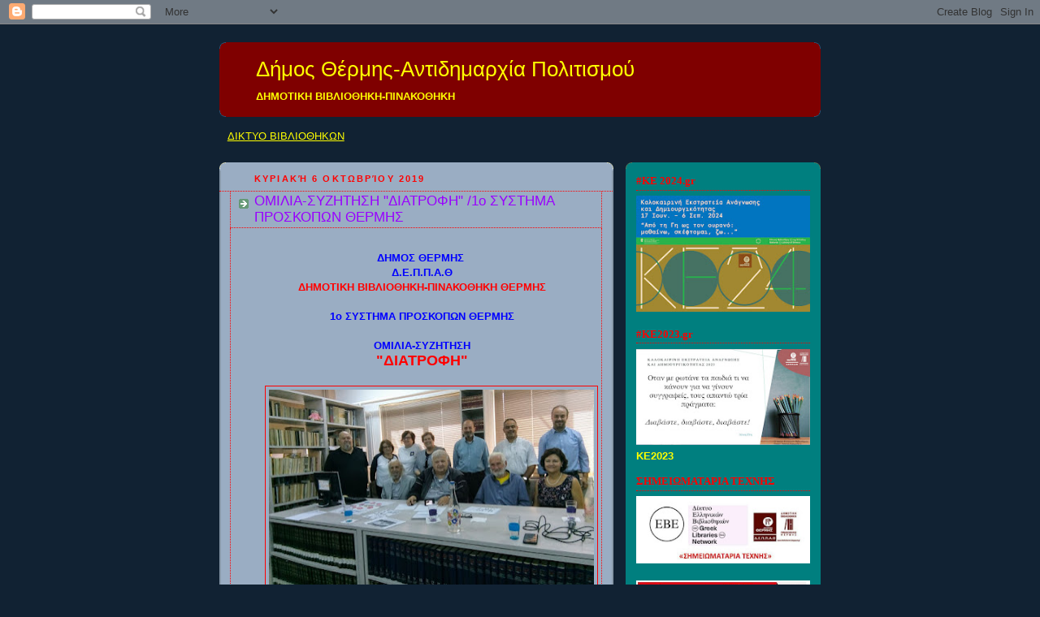

--- FILE ---
content_type: text/html; charset=UTF-8
request_url: http://bibliothermi.blogspot.com/2019/10/1.html
body_size: 19427
content:
<!DOCTYPE html>
<html dir='ltr'>
<head>
<link href='https://www.blogger.com/static/v1/widgets/2944754296-widget_css_bundle.css' rel='stylesheet' type='text/css'/>
<meta content='text/html; charset=UTF-8' http-equiv='Content-Type'/>
<meta content='blogger' name='generator'/>
<link href='http://bibliothermi.blogspot.com/favicon.ico' rel='icon' type='image/x-icon'/>
<link href='http://bibliothermi.blogspot.com/2019/10/1.html' rel='canonical'/>
<link rel="alternate" type="application/atom+xml" title="Δήμος Θέρμης-Αντιδημαρχία Πολιτισμού       - Atom" href="http://bibliothermi.blogspot.com/feeds/posts/default" />
<link rel="alternate" type="application/rss+xml" title="Δήμος Θέρμης-Αντιδημαρχία Πολιτισμού       - RSS" href="http://bibliothermi.blogspot.com/feeds/posts/default?alt=rss" />
<link rel="service.post" type="application/atom+xml" title="Δήμος Θέρμης-Αντιδημαρχία Πολιτισμού       - Atom" href="https://www.blogger.com/feeds/6897937912317902890/posts/default" />

<link rel="alternate" type="application/atom+xml" title="Δήμος Θέρμης-Αντιδημαρχία Πολιτισμού       - Atom" href="http://bibliothermi.blogspot.com/feeds/4116194441109778670/comments/default" />
<!--Can't find substitution for tag [blog.ieCssRetrofitLinks]-->
<link href='https://blogger.googleusercontent.com/img/b/R29vZ2xl/AVvXsEi3fxZqPIVlrxqpdmpmdTgxvRj3c3cwtDxmHZ8nG5jXygAYnMkFpgTjAQQXxLlHj-kRGkkieWBEq8J4AP8lSh8_V7nEA3YeFebKcsKU7IaYT5acvtDL_886QTCF3B_NtMgS-OGY9YTPGaLq/s400/72319421_2396392303936963_4426268771270787072_n.jpg' rel='image_src'/>
<meta content='http://bibliothermi.blogspot.com/2019/10/1.html' property='og:url'/>
<meta content='ΟΜΙΛΙΑ-ΣΥΖΗΤΗΣΗ    &quot;ΔΙΑΤΡΟΦΗ&quot; /1ο ΣΥΣΤΗΜΑ ΠΡΟΣΚΟΠΩΝ ΘΕΡΜΗΣ' property='og:title'/>
<meta content='   ΔΗΜΟΣ ΘΕΡΜΗΣ    Δ.Ε.Π.Π.Α.Θ   ΔΗΜΟΤΙΚΗ ΒΙΒΛΙΟΘΗΚΗ-ΠΙΝΑΚΟΘΗΚΗ ΘΕΡΜΗΣ     1ο ΣΥΣΤΗΜΑ ΠΡΟΣΚΟΠΩΝ ΘΕΡΜΗΣ     ΟΜΙΛΙΑ-ΣΥΖΗΤΗΣΗ   &quot;ΔΙΑΤΡΟΦΗ&quot;     ...' property='og:description'/>
<meta content='https://blogger.googleusercontent.com/img/b/R29vZ2xl/AVvXsEi3fxZqPIVlrxqpdmpmdTgxvRj3c3cwtDxmHZ8nG5jXygAYnMkFpgTjAQQXxLlHj-kRGkkieWBEq8J4AP8lSh8_V7nEA3YeFebKcsKU7IaYT5acvtDL_886QTCF3B_NtMgS-OGY9YTPGaLq/w1200-h630-p-k-no-nu/72319421_2396392303936963_4426268771270787072_n.jpg' property='og:image'/>
<title>Δήμος Θέρμης-Αντιδημαρχία Πολιτισμού      : ΟΜΙΛΙΑ-ΣΥΖΗΤΗΣΗ    "ΔΙΑΤΡΟΦΗ" /1ο ΣΥΣΤΗΜΑ ΠΡΟΣΚΟΠΩΝ ΘΕΡΜΗΣ</title>
<style id='page-skin-1' type='text/css'><!--
/*
-----------------------------------------------
Blogger Template Style
Name:     Rounders 3
Date:     27 Feb 2004
Updated by: Blogger Team
----------------------------------------------- */
body {
background:#123;
margin:0;
text-align:center;
line-height: 1.5em;
font: x-small Trebuchet MS, Verdana, Arial, Sans-serif;
color:#333333;
font-size/* */:/**/small;
font-size: /**/small;
}
/* Page Structure
----------------------------------------------- */
/* The images which help create rounded corners depend on the
following widths and measurements. If you want to change
these measurements, the images will also need to change.
*/
#outer-wrapper {
width:740px;
margin:0 auto;
text-align:left;
font: normal bold 100% 'Trebuchet MS',Verdana,Arial,Sans-serif;
}
#main-wrap1 {
width:485px;
float:left;
background:#9aadc3 url("https://resources.blogblog.com/blogblog/data/rounders3/corners_main_bot.gif") no-repeat left bottom;
margin:15px 0 0;
padding:0 0 10px;
color:#333333;
font-size:97%;
line-height:1.5em;
word-wrap: break-word; /* fix for long text breaking sidebar float in IE */
overflow: hidden;     /* fix for long non-text content breaking IE sidebar float */
}
#main-wrap2 {
float:left;
width:100%;
background:url("https://resources.blogblog.com/blogblog/data/rounders3/corners_main_top.gif") no-repeat left top;
padding:10px 0 0;
}
#main {
background:url("https://resources.blogblog.com/blogblog/data/rounders3/rails_main.gif") repeat-y left;
padding:0;
width:485px;
}
#sidebar-wrap {
width:240px;
float:right;
margin:15px 0 0;
font-size:97%;
line-height:1.5em;
word-wrap: break-word; /* fix for long text breaking sidebar float in IE */
overflow: hidden;     /* fix for long non-text content breaking IE sidebar float */
}
.main .widget {
margin-top: 4px;
width: 468px;
padding: 0 13px;
}
.main .Blog {
margin: 0;
padding: 0;
width: 484px;
}
/* Links
----------------------------------------------- */
a:link {
color: #ffff00;
}
a:visited {
color: #ff0000;
}
a:hover {
color: #ff0000;
}
a img {
border-width:0;
}
/* Blog Header
----------------------------------------------- */
#header-wrapper {
background:#7f0000 url("https://resources.blogblog.com/blogblog/data/rounders3/corners_cap_top.gif") no-repeat left top;
margin-top:22px;
margin-right:0;
margin-bottom:0;
margin-left:0;
padding-top:8px;
padding-right:0;
padding-bottom:0;
padding-left:0;
color:#ffff00;
}
#header {
background:url("https://resources.blogblog.com/blogblog/data/rounders3/corners_cap_bot.gif") no-repeat left bottom;
padding:0 15px 8px;
}
#header h1 {
margin:0;
padding:10px 30px 5px;
line-height:1.2em;
font: normal normal 200% 'Trebuchet MS',Verdana,Arial,Sans-serif;
}
#header a,
#header a:visited {
text-decoration:none;
color: #ffff00;
}
#header .description {
margin:0;
padding:5px 30px 10px;
line-height:1.5em;
font: normal bold 100% 'Trebuchet MS',Verdana,Arial,Sans-serif;
}
/* Posts
----------------------------------------------- */
h2.date-header {
margin-top:0;
margin-right:28px;
margin-bottom:0;
margin-left:43px;
font-size:85%;
line-height:2em;
text-transform:uppercase;
letter-spacing:.2em;
color:#ff0000;
}
.post {
margin:.3em 0 25px;
padding:0 13px;
border:1px dotted #ff0000;
border-width:1px 0;
}
.post h3 {
margin:0;
line-height:1.5em;
background:url("https://resources.blogblog.com/blogblog/data/rounders3/icon_arrow.gif") no-repeat 10px .5em;
display:block;
border:1px dotted #ff0000;
border-width:0 1px 1px;
padding-top:2px;
padding-right:14px;
padding-bottom:2px;
padding-left:29px;
color: #9900ff;
font: normal normal 135% 'Trebuchet MS',Verdana,Arial,Sans-serif;
}
.post h3 a, .post h3 a:visited {
text-decoration:none;
color: #9900ff;
}
a.title-link:hover {
background-color: #ff0000;
color: #333333;
}
.post-body {
border:1px dotted #ff0000;
border-width:0 1px 1px;
border-bottom-color:#9aadc3;
padding-top:10px;
padding-right:14px;
padding-bottom:1px;
padding-left:29px;
}
html>body .post-body {
border-bottom-width:0;
}
.post-body {
margin:0 0 .75em;
}
.post-body blockquote {
line-height:1.3em;
}
.post-footer {
background: #ffffff;
margin:0;
padding-top:2px;
padding-right:14px;
padding-bottom:2px;
padding-left:29px;
border:1px dotted #ff0000;
border-width:1px;
font-size:100%;
line-height:1.5em;
color: #666666;
}
/*
The first line of the post footer might only have floated text, so we need to give it a height.
The height comes from the post-footer line-height
*/
.post-footer-line-1 {
min-height:1.5em;
_height:1.5em;
}
.post-footer p {
margin: 0;
}
html>body .post-footer {
border-bottom-color:transparent;
}
.uncustomized-post-template .post-footer {
text-align: right;
}
.uncustomized-post-template .post-author,
.uncustomized-post-template .post-timestamp {
display: block;
float: left;
text-align:left;
margin-right: 4px;
}
.post-footer a {
color: #456;
}
.post-footer a:hover {
color: #234;
}
a.comment-link {
/* IE5.0/Win doesn't apply padding to inline elements,
so we hide these two declarations from it */
background/* */:/**/url("https://resources.blogblog.com/blogblog/data/rounders/icon_comment_left.gif") no-repeat left 45%;
padding-left:14px;
}
html>body a.comment-link {
/* Respecified, for IE5/Mac's benefit */
background:url("https://resources.blogblog.com/blogblog/data/rounders3/icon_comment_left.gif") no-repeat left 45%;
padding-left:14px;
}
.post img, table.tr-caption-container {
margin-top:0;
margin-right:0;
margin-bottom:5px;
margin-left:0;
padding:4px;
border:1px solid #ff0000;
}
.tr-caption-container img {
border: none;
margin: 0;
padding: 0;
}
blockquote {
margin:.75em 0;
border:1px dotted #ff0000;
border-width:1px 0;
padding:5px 15px;
color: #ff0000;
}
.post blockquote p {
margin:.5em 0;
}
#blog-pager-newer-link {
float: left;
margin-left: 13px;
}
#blog-pager-older-link {
float: right;
margin-right: 13px;
}
#blog-pager {
text-align: center;
}
.feed-links {
clear: both;
line-height: 2.5em;
margin-left: 13px;
}
/* Comments
----------------------------------------------- */
#comments {
margin:-25px 13px 0;
border:1px dotted #ff0000;
border-width:0 1px 1px;
padding-top:20px;
padding-right:0;
padding-bottom:15px;
padding-left:0;
}
#comments h4 {
margin:0 0 10px;
padding-top:0;
padding-right:14px;
padding-bottom:2px;
padding-left:29px;
border-bottom:1px dotted #ff0000;
font-size:120%;
line-height:1.4em;
color:#9900ff;
}
#comments-block {
margin-top:0;
margin-right:15px;
margin-bottom:0;
margin-left:9px;
}
.comment-author {
background:url("https://resources.blogblog.com/blogblog/data/rounders3/icon_comment_left.gif") no-repeat 2px .3em;
margin:.5em 0;
padding-top:0;
padding-right:0;
padding-bottom:0;
padding-left:20px;
font-weight:bold;
}
.comment-body {
margin:0 0 1.25em;
padding-top:0;
padding-right:0;
padding-bottom:0;
padding-left:20px;
}
.comment-body p {
margin:0 0 .5em;
}
.comment-footer {
margin:0 0 .5em;
padding-top:0;
padding-right:0;
padding-bottom:.75em;
padding-left:20px;
}
.comment-footer a:link {
color: #333;
}
.deleted-comment {
font-style:italic;
color:gray;
}
.comment-form {
padding-left:20px;
padding-right:5px;
}
#comments .comment-form h4 {
padding-left:0px;
}
/* Profile
----------------------------------------------- */
.profile-img {
float: left;
margin-top: 5px;
margin-right: 5px;
margin-bottom: 5px;
margin-left: 0;
border: 4px solid #ffff00;
}
.profile-datablock {
margin-top:0;
margin-right:15px;
margin-bottom:.5em;
margin-left:0;
padding-top:8px;
}
.profile-link {
background:url("https://resources.blogblog.com/blogblog/data/rounders3/icon_profile_left.gif") no-repeat left .1em;
padding-left:15px;
font-weight:bold;
}
.profile-textblock {
clear: both;
margin: 0;
}
.sidebar .clear, .main .widget .clear {
clear: both;
}
#sidebartop-wrap {
background:#007f7f url("https://resources.blogblog.com/blogblog/data/rounders3/corners_prof_bot.gif") no-repeat left bottom;
margin:0px 0px 15px;
padding:0px 0px 10px;
color:#ffff00;
}
#sidebartop-wrap2 {
background:url("https://resources.blogblog.com/blogblog/data/rounders3/corners_prof_top.gif") no-repeat left top;
padding: 10px 0 0;
margin:0;
border-width:0;
}
#sidebartop h2 {
line-height:1.5em;
color:#ff0000;
border-bottom: 1px dotted #ff0000;
font: normal bold 100% Georgia, Utopia, 'Palatino Linotype', Palatino, serif;
margin-bottom: 0.5em;
}
#sidebartop a {
color: #ff0000;
}
#sidebartop a:hover {
color: #ffff00;
}
#sidebartop a:visited {
color: #ffff00;
}
#sidebar a {
color: #65ff00;
}
#sidebar a:hover,
#sidebar a:visited {
color: #ffff00;
}
/* Sidebar Boxes
----------------------------------------------- */
.sidebar .widget {
margin:.5em 13px 1.25em;
padding:0 0px;
}
.widget-content {
margin-top: 0.5em;
}
#sidebarbottom-wrap1 {
background:#7f0000 url("https://resources.blogblog.com/blogblog/data/rounders3/corners_side_top.gif") no-repeat left top;
margin:0 0 15px;
padding:10px 0 0;
color: #ffff00;
}
#sidebarbottom-wrap2 {
background:url("https://resources.blogblog.com/blogblog/data/rounders3/corners_side_bot.gif") no-repeat left bottom;
padding:0 0 8px;
}
.sidebar h2 {
margin-top:0;
margin-right:0;
margin-bottom:.5em;
margin-left:0;
padding:0 0 .2em;
line-height:1.5em;
font:normal bold 100% Georgia, Utopia, 'Palatino Linotype', Palatino, serif;
}
.sidebar ul {
list-style:none;
margin:0 0 1.25em;
padding:0;
}
.sidebar ul li {
background:url("https://resources.blogblog.com/blogblog/data/rounders3/icon_arrow_sm.gif") no-repeat 2px .25em;
margin:0;
padding-top:0;
padding-right:0;
padding-bottom:3px;
padding-left:16px;
margin-bottom:3px;
border-bottom:1px dotted #ff0000;
line-height:1.4em;
}
.sidebar p {
margin:0 0 .6em;
}
#sidebar h2 {
color: #ffff00;
border-bottom: 1px dotted #ffff00;
}
/* Footer
----------------------------------------------- */
#footer-wrap1 {
clear:both;
margin:0 0 10px;
padding:15px 0 0;
}
#footer-wrap2 {
background:#7f0000 url("https://resources.blogblog.com/blogblog/data/rounders3/corners_cap_top.gif") no-repeat left top;
color:#ffff00;
}
#footer {
background:url("https://resources.blogblog.com/blogblog/data/rounders3/corners_cap_bot.gif") no-repeat left bottom;
padding:8px 15px;
}
#footer hr {display:none;}
#footer p {margin:0;}
#footer a {color:#ffff00;}
#footer .widget-content {
margin:0;
}
/** Page structure tweaks for layout editor wireframe */
body#layout #main-wrap1,
body#layout #sidebar-wrap,
body#layout #header-wrapper {
margin-top: 0;
}
body#layout #header, body#layout #header-wrapper,
body#layout #outer-wrapper {
margin-left:0,
margin-right: 0;
padding: 0;
}
body#layout #outer-wrapper {
width: 730px;
}
body#layout #footer-wrap1 {
padding-top: 0;
}

--></style>
<link href='https://www.blogger.com/dyn-css/authorization.css?targetBlogID=6897937912317902890&amp;zx=bef2b19e-9e41-40be-a321-f6587521dc08' media='none' onload='if(media!=&#39;all&#39;)media=&#39;all&#39;' rel='stylesheet'/><noscript><link href='https://www.blogger.com/dyn-css/authorization.css?targetBlogID=6897937912317902890&amp;zx=bef2b19e-9e41-40be-a321-f6587521dc08' rel='stylesheet'/></noscript>
<meta name='google-adsense-platform-account' content='ca-host-pub-1556223355139109'/>
<meta name='google-adsense-platform-domain' content='blogspot.com'/>

</head>
<body>
<div class='navbar section' id='navbar'><div class='widget Navbar' data-version='1' id='Navbar1'><script type="text/javascript">
    function setAttributeOnload(object, attribute, val) {
      if(window.addEventListener) {
        window.addEventListener('load',
          function(){ object[attribute] = val; }, false);
      } else {
        window.attachEvent('onload', function(){ object[attribute] = val; });
      }
    }
  </script>
<div id="navbar-iframe-container"></div>
<script type="text/javascript" src="https://apis.google.com/js/platform.js"></script>
<script type="text/javascript">
      gapi.load("gapi.iframes:gapi.iframes.style.bubble", function() {
        if (gapi.iframes && gapi.iframes.getContext) {
          gapi.iframes.getContext().openChild({
              url: 'https://www.blogger.com/navbar/6897937912317902890?po\x3d4116194441109778670\x26origin\x3dhttp://bibliothermi.blogspot.com',
              where: document.getElementById("navbar-iframe-container"),
              id: "navbar-iframe"
          });
        }
      });
    </script><script type="text/javascript">
(function() {
var script = document.createElement('script');
script.type = 'text/javascript';
script.src = '//pagead2.googlesyndication.com/pagead/js/google_top_exp.js';
var head = document.getElementsByTagName('head')[0];
if (head) {
head.appendChild(script);
}})();
</script>
</div></div>
<div id='outer-wrapper'>
<div id='header-wrapper'>
<div class='header section' id='header'><div class='widget Header' data-version='1' id='Header1'>
<div id='header-inner'>
<div class='titlewrapper'>
<h1 class='title'>
<a href='http://bibliothermi.blogspot.com/'>
Δήμος Θέρμης-Αντιδημαρχία Πολιτισμού      
</a>
</h1>
</div>
<div class='descriptionwrapper'>
<p class='description'><span>ΔΗΜΟΤΙΚΗ ΒΙΒΛΙΟΘΗΚΗ-ΠΙΝΑΚΟΘΗΚΗ</span></p>
</div>
</div>
</div></div>
</div>
<div id='crosscol-wrapper' style='text-align:center'>
<div class='crosscol section' id='crosscol'><div class='widget PageList' data-version='1' id='PageList1'>
<h2>Σελίδες</h2>
<div class='widget-content'>
<ul>
<li>
<a href='https://bibliothermi.blogspot.com/'>ΔΙΚΤΥΟ ΒΙΒΛΙΟΘΗΚΩΝ</a>
</li>
</ul>
<div class='clear'></div>
</div>
</div></div>
</div>
<div id='main-wrap1'><div id='main-wrap2'>
<div class='main section' id='main'><div class='widget Blog' data-version='1' id='Blog1'>
<div class='blog-posts hfeed'>

          <div class="date-outer">
        
<h2 class='date-header'><span>Κυριακή 6 Οκτωβρίου 2019</span></h2>

          <div class="date-posts">
        
<div class='post-outer'>
<div class='post hentry uncustomized-post-template' itemprop='blogPost' itemscope='itemscope' itemtype='http://schema.org/BlogPosting'>
<meta content='https://blogger.googleusercontent.com/img/b/R29vZ2xl/AVvXsEi3fxZqPIVlrxqpdmpmdTgxvRj3c3cwtDxmHZ8nG5jXygAYnMkFpgTjAQQXxLlHj-kRGkkieWBEq8J4AP8lSh8_V7nEA3YeFebKcsKU7IaYT5acvtDL_886QTCF3B_NtMgS-OGY9YTPGaLq/s400/72319421_2396392303936963_4426268771270787072_n.jpg' itemprop='image_url'/>
<meta content='6897937912317902890' itemprop='blogId'/>
<meta content='4116194441109778670' itemprop='postId'/>
<a name='4116194441109778670'></a>
<h3 class='post-title entry-title' itemprop='name'>
ΟΜΙΛΙΑ-ΣΥΖΗΤΗΣΗ    "ΔΙΑΤΡΟΦΗ" /1ο ΣΥΣΤΗΜΑ ΠΡΟΣΚΟΠΩΝ ΘΕΡΜΗΣ
</h3>
<div class='post-header'>
<div class='post-header-line-1'></div>
</div>
<div class='post-body entry-content' id='post-body-4116194441109778670' itemprop='description articleBody'>
<div dir="ltr" style="text-align: left;" trbidi="on">
<br />
<div class="MsoNormal" style="text-align: center;">
<b><span style="color: blue;">ΔΗΜΟΣ ΘΕΡΜΗΣ&nbsp;</span></b></div>
<div class="MsoNormal" style="text-align: center;">
<b><span style="color: blue;">Δ.Ε.Π.Π.Α.Θ</span></b></div>
<div class="MsoNormal" style="text-align: center;">
<b><span style="color: red;">ΔΗΜΟΤΙΚΗ ΒΙΒΛΙΟΘΗΚΗ-ΠΙΝΑΚΟΘΗΚΗ ΘΕΡΜΗΣ</span></b></div>
<div class="MsoNormal" style="text-align: center;">
<b><span style="color: red;"><br /></span></b></div>
<div class="MsoNormal" style="text-align: center;">
<b><span style="color: blue;">1ο ΣΥΣΤΗΜΑ ΠΡΟΣΚΟΠΩΝ ΘΕΡΜΗΣ</span></b></div>
<div class="MsoNormal">
<br /></div>
<div class="MsoNormal" style="text-align: center;">
<b><span style="color: blue;">ΟΜΙΛΙΑ-ΣΥΖΗΤΗΣΗ</span></b></div>
<div class="MsoNormal" style="text-align: center;">
<b><span style="color: red; font-size: large;">"ΔΙΑΤΡΟΦΗ"</span></b></div>
<div class="MsoNormal" style="text-align: center;">
<b><span style="color: red; font-size: large;"><br /></span></b>
<a href="https://blogger.googleusercontent.com/img/b/R29vZ2xl/AVvXsEi3fxZqPIVlrxqpdmpmdTgxvRj3c3cwtDxmHZ8nG5jXygAYnMkFpgTjAQQXxLlHj-kRGkkieWBEq8J4AP8lSh8_V7nEA3YeFebKcsKU7IaYT5acvtDL_886QTCF3B_NtMgS-OGY9YTPGaLq/s1600/72319421_2396392303936963_4426268771270787072_n.jpg" imageanchor="1" style="margin-left: 1em; margin-right: 1em;"><img border="0" data-original-height="736" data-original-width="1160" height="253" src="https://blogger.googleusercontent.com/img/b/R29vZ2xl/AVvXsEi3fxZqPIVlrxqpdmpmdTgxvRj3c3cwtDxmHZ8nG5jXygAYnMkFpgTjAQQXxLlHj-kRGkkieWBEq8J4AP8lSh8_V7nEA3YeFebKcsKU7IaYT5acvtDL_886QTCF3B_NtMgS-OGY9YTPGaLq/s400/72319421_2396392303936963_4426268771270787072_n.jpg" width="400" /></a><br />
<br />
<div class="separator" style="clear: both;">
<b><span style="color: red;">ΚΥΡΙΑΚΗ 06 ΟΚΤΩΒΡΙΟΥ 2019</span></b></div>
<div class="separator" style="clear: both;">
<br /></div>
<div class="separator" style="clear: both;">
<span style="text-align: left;"><b><span style="color: red;">ΑΙΘΟΥΣΑ ΔΗΜΟΤΙΚΗΣ ΒΙΒΛΙΟΘΗΚΗΣ ΘΕΡΜΗΣ&nbsp;</span></b></span></div>
<div class="separator" style="clear: both;">
<span style="text-align: left;"><b><span style="color: red;"><br /></span></b></span></div>
<div class="MsoNormal">
<div class="separator" style="clear: both; text-align: center;">
<a href="https://blogger.googleusercontent.com/img/b/R29vZ2xl/AVvXsEgUc8MEEzOhlFueyjW84Pthha6mTJc9rA2cYoU0npiMa0c9s8b1UlNb4Y8krv3tkWINUAqjBfXyMqDAMrrZn6_IswyuacmCUQPlQ41qblWVZRosxbBgV4oTrrp9PNGdB_DtUawvd19hO0Be/s1600/71342118_148866003024364_4449433161985687552_o.jpg" imageanchor="1" style="margin-left: 1em; margin-right: 1em;"><img border="0" data-original-height="773" data-original-width="1600" height="154" src="https://blogger.googleusercontent.com/img/b/R29vZ2xl/AVvXsEgUc8MEEzOhlFueyjW84Pthha6mTJc9rA2cYoU0npiMa0c9s8b1UlNb4Y8krv3tkWINUAqjBfXyMqDAMrrZn6_IswyuacmCUQPlQ41qblWVZRosxbBgV4oTrrp9PNGdB_DtUawvd19hO0Be/s320/71342118_148866003024364_4449433161985687552_o.jpg" width="320" /></a></div>
<br /></div>
</div>
<div class="separator" style="clear: both; text-align: center;">
<a href="https://blogger.googleusercontent.com/img/b/R29vZ2xl/AVvXsEjjtTGm3rfzcffz1rxZfPrcPBsYDlTU13OUlT2ER1SdSGrsEpBvTdmoIvE1WDUyR3yZjRT6I9E5MPv_s31Dh8aGcItORqFxpralSNYRT5uUPTygKBQ4sPehBxR-KcUC_6Ga_dB0J9VY6KCV/s1600/71073556_498680070931577_8500645322882547712_n.jpg" imageanchor="1" style="margin-left: 1em; margin-right: 1em;"><img border="0" data-original-height="1600" data-original-width="1132" height="320" src="https://blogger.googleusercontent.com/img/b/R29vZ2xl/AVvXsEjjtTGm3rfzcffz1rxZfPrcPBsYDlTU13OUlT2ER1SdSGrsEpBvTdmoIvE1WDUyR3yZjRT6I9E5MPv_s31Dh8aGcItORqFxpralSNYRT5uUPTygKBQ4sPehBxR-KcUC_6Ga_dB0J9VY6KCV/s320/71073556_498680070931577_8500645322882547712_n.jpg" width="226" /></a></div>
<div class="separator" style="clear: both; text-align: center;">
<br /></div>
<div class="separator" style="clear: both; text-align: center;">
<br /></div>
<div class="MsoNormal">
<br /></div>
<div class="MsoNormal">
<br /></div>
<div class="MsoNormal">
<div class="MsoNormal">
<b>Πραγματοποιήθηκε η πολύ σημαντική συζήτηση για την ΔΙΑΤΡΟΦΗ
που οργανώθηκε από το 1ο Σύστημα Προσκόπων Θέρμης και&nbsp; σε συνεργασία με την Δημοτική Βιβλιοθήκη
Θέρμης και την Δημοτική Κοινωφελή Επιχείρηση Πολιτισμού, Περιβάλλοντος και
Αθλητισμού Θέρμης (Δ.Ε.Π.Π.Α.Θ.) στον φιλόξενο χώρο της Δημοτικής Βιβλιοθήκης
Θέρμης, στις 6/10/2019.</b></div>
<b><br /></b>
<b><br /></b>
<br />
<div style="text-align: center;">
<a href="https://blogger.googleusercontent.com/img/b/R29vZ2xl/AVvXsEipDlyrhpE2nr6-lOvEKy18bAueDz5iO8__WOSXjv2tFkv5HyjISttThr2z3dSYOXbZLD_RUrsvUCvilop6VxRcyMckolcLAjjOULpJexAKDVHFlOkYZVqtn9V83xjTZe0wJd5NfHMsGFdk/s1600/72173410_2661256300580960_8770173895304019968_n.jpg" imageanchor="1" style="margin-left: 1em; margin-right: 1em;"><img border="0" data-original-height="918" data-original-width="1224" height="300" src="https://blogger.googleusercontent.com/img/b/R29vZ2xl/AVvXsEipDlyrhpE2nr6-lOvEKy18bAueDz5iO8__WOSXjv2tFkv5HyjISttThr2z3dSYOXbZLD_RUrsvUCvilop6VxRcyMckolcLAjjOULpJexAKDVHFlOkYZVqtn9V83xjTZe0wJd5NfHMsGFdk/s400/72173410_2661256300580960_8770173895304019968_n.jpg" width="400" /></a></div>
<div style="text-align: center;">
<br /></div>
</div>
<div class="MsoNormal">
<b>Η διατροφή αποτελεί πλέον μια επιστήμη της Βιοϊατρικής και
συχνά συνδέεται με την πρόληψη. Δεν πρέπει να συγχέεται με τη δίαιτα. Οι
ανάγκες κάθε ατόμου εξαρτώνται από διάφορους παράγοντες, όπως σωματικό βάρος,
ύψος, σύσταση σώματος, φύλο, ηλικία, επίπεδο φυσικής δραστηριότητας, κατάσταση
υγείας, κοκ.<o:p></o:p></b></div>
<div class="MsoNormal">
<b>Η εφαρμογή της ισορροπημένης διατροφής έχει σαν αποτέλεσμα τη
διατήρηση σταθερού φυσιολογικού βάρους και την προστασία της υγείας. Νηστίσιμη
διατροφή, κακή διατροφή, ισορροπημένη διατροφή, σωστή διατροφή, ανθυγιεινή
διατροφή, αγροδιατροφική αλυσίδα, προστασία περιβάλλοντος, αθλητική διατροφή,
παραδοσιακή διατροφή, μοναστηριακή διατροφή και άπειρα ακόμα επίθετα μπήκαν
στην διατροφή, αλλά τίποτα δεν συγκρίνεται με την απλή κανονική ανθρώπινη
φυσική διατροφή. Και στην διατροφή δεν καταγράφεται μόνο η στιγμή του γεύματος,
αλλά και το πολλαπλασιαστικό υλικό, εάν είναι ξενικά είδη, η
καλλιέργεια-εκτροφή, η επεξεργασία, ακόμα και η συντήρηση.&nbsp;<o:p></o:p></b></div>
<div class="MsoNormal">
<br /></div>
<br />
<div class="separator" style="clear: both; text-align: center;">
<a href="https://blogger.googleusercontent.com/img/b/R29vZ2xl/AVvXsEjq5sPIwy18EJ3y3ZR8k8rNWcE-Cx_7znlYpmuIskpDB6NINN-Mx-lBeX2rQXZSLNts_wj5YV68PvqGH3IM6gC8QMEHiXQCe8d8uUo2lyVzHV9D15uQtiZseJ_I7isIN9U4hxIgeZEBu2hM/s1600/71690412_398171684198308_7516500223233884160_n.jpg" imageanchor="1" style="margin-left: 1em; margin-right: 1em;"><img border="0" data-original-height="951" data-original-width="1600" height="237" src="https://blogger.googleusercontent.com/img/b/R29vZ2xl/AVvXsEjq5sPIwy18EJ3y3ZR8k8rNWcE-Cx_7znlYpmuIskpDB6NINN-Mx-lBeX2rQXZSLNts_wj5YV68PvqGH3IM6gC8QMEHiXQCe8d8uUo2lyVzHV9D15uQtiZseJ_I7isIN9U4hxIgeZEBu2hM/s400/71690412_398171684198308_7516500223233884160_n.jpg" width="400" /></a></div>
<div style="text-align: center;">
<br /></div>
<div class="separator" style="clear: both; text-align: center;">
</div>
<div style="text-align: center;">
<br /></div>
<div class="separator" style="clear: both; text-align: center;">
</div>
<div style="text-align: center;">
<div align="center" class="MsoNormal">
<span style="font-family: Tahoma, sans-serif; font-size: 20pt;"><b><span style="color: red;">ΔΙΑΛΟΓΟΣ
για ΣΚΕΨΗ πριν αγοράσουμε!!!</span><o:p></o:p></b></span></div>
<div align="center" class="MsoNormal">
<br /></div>
<div class="MsoNormal">
<b>Ο κ Χρήστος Βαγιωνάς (Βιβλιοθήκη), καλωσορίζοντας, ως
οικοδεσπότης, μας ενημέρωσε για την λειτουργία της ΔΕΠΠΑΘ και ως &#171;πυρήνα&#187; του
έργου &#171;ΚΑΛΥΤΕΡΗ ΖΩΗ, www.kalyterizoi.gr&#187; που υλοποιεί με την WWF-World Wildlife
Fund, με σύνθημα &#171;Σκεφτόμαστε πριν αγοράσουμε&#187;. Διαβάζοντας την αφίσα του έργου
καταγράφουμε: Ατμοσφαιρική ρύπανση, Επικίνδυνα χημικά, Εξάντληση φυσικών πόρων,
Συσκευασίας, Παιδική εργασία, Φυτοφάρμακα, Κατανάλωση ενέργειας, Υπερκατανάλωση
νερού και πάρα πολλά ακόμα που πρέπει να λάβουμε υπ&#8217; όψη πριν αγοράσουμε.</b></div>
<br /><div class="MsoNormal" style="text-align: justify;">
<span style="font-family: &quot;Tahoma&quot;,&quot;sans-serif&quot;;"><b>Και
όταν αυτά που αγοράζουμε για να καταναλώσουμε είναι τροφή για ανθρώπους, η
κατάσταση γίνεται πολύ πολύπλοκη, όσο απομακρυνόμαστε από την πραγματική
παραγωγή της τροφής. Για την βιολογική ή καλύτερα οικολογική προσέγγιση της
παραγωγής της τροφής μίλησε ο κ Μιχάλης Σταματόπουλος (Βιοκαλλιεργητής,
Ταγαράδες), ο οποίος διετέλεσε και μέλος της διοίκησης των βιοκαλλιεργητών
Μακεδονίας και επεσήμανε τις ιδιαιτερότητες στα οργανικά τρόφιμα, και τους
μακροχρόνιους αγώνες για καθιέρωσης των Αγορών Αγροτών, για την ακρίβεια των
Αγορών Βιοκαλλιεργητών. Οι Βιοκαλλιεργητές δίνουν πάρα πολύ μεγάλη σημασία στην
επαφή και γνωριμία των καταναλωτών με τους παραγωγούς και με τους χώρους και
τρόπους παραγωγής των βιολογικών προϊόντων. <o:p></o:p></b></span></div>
<div class="MsoNormal" style="text-align: justify;">
<span style="font-family: &quot;Tahoma&quot;,&quot;sans-serif&quot;;"><b>Ο
κ Δημήτριος Λίτσας (Οικοκαλλιεργητής, Θέρμη) κατέθεσε τις εμπειρίες του από το αυθεντικό παραγωγικό πολυλειτουργικό
αγρόκτημα το οποίο είναι πρωτοπόρο
στην εφαρμογή της Κοινωνικής (Αλληλέγγυας) Οικονομίας στη γεωργία. Με πολύ
ενδιαφέρουσες προσεγγίσεις, ξεκαθαρίσθηκε ότι ακόμα και οι λεγόμενες
παραδοσιακές ποικιλίες πρέπει να &#171;εξελίσσονται&#187; μαζί με όλο το περιβάλλον και
τους ανθρώπους βεβαίως. Η οικολογική προσέγγιση μοιάζει να είναι η σωστότερη
εφαρμογή ενός ολιστικού συστήματος στην ζωή και όχι η αποσπασματική
αντιμετώπιση κυρίως των συμπτωμάτων &#8230;<o:p></o:p></b></span></div>
<div class="MsoNormal" style="text-align: justify;">
<span style="font-family: &quot;Tahoma&quot;,&quot;sans-serif&quot;;"><b>Ο
συνταξιούχος καθ. Κωνσταντίνος Κοτίνης προσκόμισε πληροφορίες από έρευνες που,
αν δεν ήταν οι περισσότεροι από τους συμμετέχοντες παλαιοί πρόσκοποι, ίσως θα
προκαλούσαν πανικό. &#8230; Μεταξύ όσων ακούστηκαν επισημαίνονται:<o:p></o:p></b></span></div>
<div class="MsoNormal" style="margin-left: 18.0pt; mso-list: l0 level1 lfo1; text-align: justify; text-indent: -18.0pt;">
<!--[if !supportLists]--><b><span style="font-family: Symbol; mso-bidi-font-family: Symbol; mso-fareast-font-family: Symbol;">&#183;<span style="font-family: &quot;Times New Roman&quot;; font-size: 7pt; font-stretch: normal; font-variant-east-asian: normal; font-variant-numeric: normal; line-height: normal;">&nbsp;&nbsp;&nbsp;&nbsp;&nbsp;&nbsp;
</span></span><!--[endif]--><span style="font-family: &quot;Tahoma&quot;,&quot;sans-serif&quot;;">Ευρήματα
δείχνουν πως ο αριθμός των ατόμων που διαγνώστηκαν με δυσανεξία στη γλουτένη
και κοιλιοκάκη αυξήθηκε παράλληλα με την αυξημένη χρήση του glyphosate στη
γεωργία. Επίσης, τα συμπτώματα &#171;δυσανεξίας στη γλουτένη&#187; &amp; κοιλιοκάκη είναι
συγκλονιστικά παρόμοια με τα συμπτώματα στα εργαστηριακά ζώα που εκτίθενται σε
γλυφοσάτη. Interdisciplinary Toxicology. </span><a href="http://www.doctv.gr/"><span style="font-family: &quot;Tahoma&quot;,&quot;sans-serif&quot;;">www.doctv.gr</span></a><span style="font-family: &quot;Tahoma&quot;,&quot;sans-serif&quot;;">, 25/9/2019<o:p></o:p></span></b></div>
<div class="MsoNormal" style="margin-left: 18.0pt; mso-list: l0 level1 lfo1; text-align: justify; text-indent: -18.0pt;">
<!--[if !supportLists]--><b><span style="font-family: Symbol; mso-bidi-font-family: Symbol; mso-fareast-font-family: Symbol;">&#183;<span style="font-family: &quot;Times New Roman&quot;; font-size: 7pt; font-stretch: normal; font-variant-east-asian: normal; font-variant-numeric: normal; line-height: normal;">&nbsp;&nbsp;&nbsp;&nbsp;&nbsp;&nbsp;
</span></span><!--[endif]--><span style="font-family: &quot;Tahoma&quot;,&quot;sans-serif&quot;;">&#171;Οι
στατιστικές από την Αμερικανική Εταιρεία Καρκίνου δείχνουν αύξηση του
λεμφώματος Hodgkin κατά 80% από την δεκαετία 1970, όταν άρχισε να κυκλοφορεί το
glyphosate. Τα προβλήματα αναπαραγωγής που σχετίζονται με την κοιλιοκάκη, όπως
η στειρότητα, οι αποβολές και οι γενετικές ανωμαλίες, μπορούν επίσης να
εξηγηθούν από την ίδια ουσία&#187;<o:p></o:p></span></b></div>
<div class="MsoNormal" style="margin-left: 18.0pt; mso-list: l0 level1 lfo1; text-align: justify; text-indent: -18.0pt;">
<!--[if !supportLists]--><b><span style="font-family: Symbol; mso-bidi-font-family: Symbol; mso-fareast-font-family: Symbol;">&#183;<span style="font-family: &quot;Times New Roman&quot;; font-size: 7pt; font-stretch: normal; font-variant-east-asian: normal; font-variant-numeric: normal; line-height: normal;">&nbsp;&nbsp;&nbsp;&nbsp;&nbsp;&nbsp;
</span></span><!--[endif]--><span style="font-family: &quot;Tahoma&quot;,&quot;sans-serif&quot;;">Και
τρίτο δικαστήριο στην Καλιφόρνια επιδίκασε αποζημιώσεις και πρόστιμα δύο
δισεκατομμυρίων δολαρίων και πλέον στον Άλβα και Αλμπέρτα Πίλιοντ που πάσχουν
από καρκίνο, γεγονός που αποδίδεται στη χρήση του ζιζανιοκτόνου Roundup,
σύμφωνα με τους δικηγόρους του ζεύγους. Η Μονσάντο της Bayer είναι αντιμέτωπη
με πάνω από 13.400 αγωγές στην αμερικανική δικαιοσύνη για παρόμοιες υποθέσεις
enallaktikos.gr, 14/5/2019. <o:p></o:p></span></b></div>
<div class="MsoNormal" style="text-align: justify;">
&#183;&nbsp;&nbsp;<b> Μετά την λήξη των
δικαιωμάτων ευρεσιτεχνίας της Monsanto για την γλυφοσάτη (φωσφονική γλυκίνη),
πολλές εταιρείες παράγουν γλυφοσάτη ως ενεργό συστατικό ζιζανιοκτόνων με
διάφορα εμπορικά ονόματα. Στην χώρα μας κάθε χρόνο εισάγονται περίπου 800.000
κιλά ζιζανιοκτόνων με ενεργό συστατικό την γλυφοσάτη.</b></div>
<div class="MsoNormal" style="margin-left: 18.0pt; mso-list: l0 level1 lfo1; text-align: justify; text-indent: -18.0pt;">
<!--[if !supportLists]--><b><span style="font-family: Symbol; mso-bidi-font-family: Symbol; mso-fareast-font-family: Symbol;">&#183;<span style="font-family: &quot;Times New Roman&quot;; font-size: 7pt; font-stretch: normal; font-variant-east-asian: normal; font-variant-numeric: normal; line-height: normal;">&nbsp;&nbsp;&nbsp;&nbsp;&nbsp;&nbsp;
</span></span><!--[endif]--><span style="color: #222222; font-family: &quot;Tahoma&quot;,&quot;sans-serif&quot;;">Η γλυφοσάτη είναι ένα ζιζανιοκτόνο που παρασκευάσθηκε το 1970
από τον χημικό John E, Franz της Monsanto και κυκλοφόρησε το 1974 με το
εμπορικό όνομα Roundup, που καταστρέφει ζιζάνια και αγριόχορτα κάθε είδους που
υπάρχουν όχι μόνο σε καλλιέργειες αλλά και σε εθνικές οδούς γήπεδα, πάρκα
δενδροστοιχίες και αλλού, και από ότι δείχνουν πρόσφατες έρευνες και τον
άνθρωπο (αυτισμός, διπολική διαταραχή, σχιζοφρένια, στειρότητα κλπ). Δρ Νίκος
Κατσαρός. </span><span style="font-family: &quot;Tahoma&quot;,&quot;sans-serif&quot;;"><o:p></o:p></span></b></div>
<div class="MsoNormal" style="text-align: justify;">
&#183;&nbsp;&nbsp;&nbsp;&nbsp;<b>&nbsp;&nbsp; Η κατανάλωση
γλυφοσάτη αυξήθηκε όταν η Monsanto συνέστησε στους γεωργούς σιτηρών, βρώμης,
καλαμποκιού κλπ να ραντίζουν όταν οι καρποί είναι ώριμοι (λίγο πριν την
συγκομιδή). Έτσι όμως τα δημητριακά (cereal) ψωμί, κουλούρια και όλων των ειδών
τα αρτοσκευάσματα που καταναλώνουν και μικρά παιδιά περιέχουν αυξημένη
γλυφοσάτη. Δεν είναι τυχαίο ότι σύμφωνα με μετρήσεις καταναλωτικών οργανώσεων
σε δείγματα ούρων πολιτών παρατηρήθηκε αύξηση κατά 1200% μεταξύ των ετών 1993
και 2016. haniotika-nea.gr, 21/8/2018.</b></div>
<div class="MsoNormal" style="text-align: justify;">
<span style="font-family: &quot;Tahoma&quot;,&quot;sans-serif&quot;;"><b>Ο
κ Γιώργος Μακαδασόπουλος (Πωλήσεις, τρίτος αρχηγός Συστήματος του 1<sup>ου</sup>
Σ. Προσκόπων Θέρμης) επέστησε την προσοχή όλων στην ανάγκη να γίνει όλη η
προσπάθεια ελκυστική σε όλους και κυρίως στα παιδιά και την νεολαία. <o:p></o:p></b></span></div>
<div class="MsoNormal" style="text-align: justify;">
<span style="font-family: &quot;Tahoma&quot;,&quot;sans-serif&quot;;"><b>Η
κα Μαρία Κοτίνη (Κοινωνική Λειτουργός, επαγγελματίας) έφερε στην συζήτηση ότι
τα αυτοάνοσα νοσήματα παρουσιάζουν ραγδαία αύξηση (167+ αυτοάνοσα!), που&nbsp; δείχνει ότι οφείλονται τόσο στο περιβάλλον
όσο και στην διατροφή. <o:p></o:p></b></span></div>
<div class="MsoNormal" style="text-align: justify;">
<span style="font-family: &quot;Tahoma&quot;,&quot;sans-serif&quot;;"><b>Μετά
από μακρά διαβούλευση και με βάση τις εμπειρίες του κ Δ. Λίτσα και τις γνώσεις
του καθ Κ. Κοτίνη συγκροτήθηκε προσωρινή Ομάδα Πρωτοβουλίας για την έναρξη μιας
προσπάθειας ενημέρωσης τόσο για την καλλιέργεια και παραγωγή της τροφής, όσο
και την απολύτως αναγκαία μόνο μεταποίηση, όσο και για την διατροφή, αλλά και
για την ανάγκη όλα αυτά να γίνουν μέσα στο κοινωνικό σύνολο με μεθόδους και
οργάνωση αλληλέγγυας Κοινωνικής Οικονομίας. Σε τοπικό επίπεδο φαίνεται ότι
υπάρχουν πιθανότητες βελτίωσης της ζωής και εργασίας των κατοίκων, με ένα έργο
με αντικείμενο </b><o:p></o:p></span></div>
<div class="MsoNormal" style="text-align: justify;">
<span style="font-family: &quot;Tahoma&quot;,&quot;sans-serif&quot;;"><br /></span></div>
<div class="MsoNormal" style="text-align: center;">
<a href="https://blogger.googleusercontent.com/img/b/R29vZ2xl/AVvXsEjq5sPIwy18EJ3y3ZR8k8rNWcE-Cx_7znlYpmuIskpDB6NINN-Mx-lBeX2rQXZSLNts_wj5YV68PvqGH3IM6gC8QMEHiXQCe8d8uUo2lyVzHV9D15uQtiZseJ_I7isIN9U4hxIgeZEBu2hM/s1600/71690412_398171684198308_7516500223233884160_n.jpg" imageanchor="1" style="margin-left: 1em; margin-right: 1em;"><img border="0" data-original-height="951" data-original-width="1600" height="237" src="https://blogger.googleusercontent.com/img/b/R29vZ2xl/AVvXsEjq5sPIwy18EJ3y3ZR8k8rNWcE-Cx_7znlYpmuIskpDB6NINN-Mx-lBeX2rQXZSLNts_wj5YV68PvqGH3IM6gC8QMEHiXQCe8d8uUo2lyVzHV9D15uQtiZseJ_I7isIN9U4hxIgeZEBu2hM/s400/71690412_398171684198308_7516500223233884160_n.jpg" width="400" /></a></div>
<div class="MsoNormal" style="text-align: center;">
<span style="font-family: &quot;Tahoma&quot;,&quot;sans-serif&quot;;">Στην
φωτογραφία η Ομάδα Πρωτοβουλίας για την προετοιμασία της εκδήλωσης στις&nbsp;</span></div>
<div class="MsoNormal" style="text-align: center;">
<span style="font-family: &quot;Tahoma&quot;,&quot;sans-serif&quot;;"><b>3 Νοεμβρίου 2019</b>, στις <b>11.00</b> στην <b>Θέρμη</b> με
αντικείμενο τον</span></div>
<div class="MsoNormal" style="text-align: center;">
<span style="font-family: &quot;Tahoma&quot;,&quot;sans-serif&quot;;">&nbsp;&#171;<b>ΔΙΑΛΟΓΟ για Σκέψη πριν
αγοράσουμε</b>&#187; με τους: (από αριστερά, όρθιοι) Γιώργο Μακαδασόπουλο, Νάστια
Ντάνου, Δέσποινα Ιωαννίδου, Μιχάλη Σταματόπουλο, Βασίλη Γαρίτση, Χρήστο Βαγιωνά,
Μαρία Τζιτζίδου και (καθήμενοι) Κωνσταντίνος Κοτίνης, Δημήτρης Μιχαηλίδης,
Δημήτριος Λίτσας &amp; Μαρία Κοτίνη (δια χειρός Μαρίας Τσάτσα). <o:p></o:p></span></div>
<div class="MsoNormal" style="text-align: center;">
<span style="font-family: &quot;Tahoma&quot;,&quot;sans-serif&quot;;">Με
στόχο την άμεση επαφή των παραγωγών-καλλιεργητών, ή ακόμα κα την ιδιοπαραγωγή
μεγάλου μέρους των διατροφικών αναγκών στην περιοχή, με την χρήση τοπικών
ποικιλιών και οικολογικών τεχνικών, την ανάπτυξη δεξιοτήτων τοπικής μεταποίησης
και την επιμονή να &#171;Σκεφτόμαστε πριν αγοράσουμε&#187; η Ομάδα Πρωτοβουλίας περιμένει
όλους τους συμπολίτες στις 3 Νοε 2019 (11.00, Θέρμη)<o:p></o:p></span></div>
<div class="MsoNormal" style="text-align: center;">
<br /></div>
<br />
<div class="MsoNormal" style="text-align: center;">
<span style="font-family: &quot;Tahoma&quot;,&quot;sans-serif&quot;; font-size: 10.0pt;"><b><span style="color: red;"><u>Δημήτριος Μιχαηλίδης, Δημόσια Γράφων (&amp;
συγγραφέας), ΑγροΝέα<o:p></o:p></u></span></b></span></div>
</div>
<div class="separator" style="clear: both; text-align: center;">
</div>
<div style="text-align: center;">
<b><u><br /></u></b></div>
<div class="separator" style="clear: both; text-align: center;">
<br /></div>
<div style="text-align: center;">
<br /></div>
<div class="separator" style="clear: both; text-align: center;">
</div>
<div style="text-align: center;">
<br /></div>
<div class="separator" style="clear: both; text-align: center;">
<br /></div>
<div style="text-align: center;">
<br /></div>
<div class="separator" style="clear: both; text-align: center;">
</div>
<div>
<br /></div>
</div>
<div style='clear: both;'></div>
</div>
<div class='post-footer'>
<div class='post-footer-line post-footer-line-1'>
<span class='post-author vcard'>
Αναρτήθηκε από
<span class='fn' itemprop='author' itemscope='itemscope' itemtype='http://schema.org/Person'>
<meta content='https://www.blogger.com/profile/05962434973874963782' itemprop='url'/>
<a class='g-profile' href='https://www.blogger.com/profile/05962434973874963782' rel='author' title='author profile'>
<span itemprop='name'>chrissax</span>
</a>
</span>
</span>
<span class='post-timestamp'>
στις
<meta content='http://bibliothermi.blogspot.com/2019/10/1.html' itemprop='url'/>
<a class='timestamp-link' href='http://bibliothermi.blogspot.com/2019/10/1.html' rel='bookmark' title='permanent link'><abbr class='published' itemprop='datePublished' title='2019-10-06T23:42:00-07:00'>11:42&#8239;μ.μ.</abbr></a>
</span>
<span class='post-comment-link'>
</span>
<span class='post-icons'>
<span class='item-control blog-admin pid-454912844'>
<a href='https://www.blogger.com/post-edit.g?blogID=6897937912317902890&postID=4116194441109778670&from=pencil' title='Επεξεργασία ανάρτησης'>
<img alt='' class='icon-action' height='18' src='https://resources.blogblog.com/img/icon18_edit_allbkg.gif' width='18'/>
</a>
</span>
</span>
<div class='post-share-buttons goog-inline-block'>
<a class='goog-inline-block share-button sb-email' href='https://www.blogger.com/share-post.g?blogID=6897937912317902890&postID=4116194441109778670&target=email' target='_blank' title='Αποστολή με μήνυμα ηλεκτρονικού ταχυδρομείου
'><span class='share-button-link-text'>Αποστολή με μήνυμα ηλεκτρονικού ταχυδρομείου
</span></a><a class='goog-inline-block share-button sb-blog' href='https://www.blogger.com/share-post.g?blogID=6897937912317902890&postID=4116194441109778670&target=blog' onclick='window.open(this.href, "_blank", "height=270,width=475"); return false;' target='_blank' title='BlogThis!'><span class='share-button-link-text'>BlogThis!</span></a><a class='goog-inline-block share-button sb-twitter' href='https://www.blogger.com/share-post.g?blogID=6897937912317902890&postID=4116194441109778670&target=twitter' target='_blank' title='Κοινοποίηση στο X'><span class='share-button-link-text'>Κοινοποίηση στο X</span></a><a class='goog-inline-block share-button sb-facebook' href='https://www.blogger.com/share-post.g?blogID=6897937912317902890&postID=4116194441109778670&target=facebook' onclick='window.open(this.href, "_blank", "height=430,width=640"); return false;' target='_blank' title='Μοιραστείτε το στο Facebook'><span class='share-button-link-text'>Μοιραστείτε το στο Facebook</span></a><a class='goog-inline-block share-button sb-pinterest' href='https://www.blogger.com/share-post.g?blogID=6897937912317902890&postID=4116194441109778670&target=pinterest' target='_blank' title='Κοινοποίηση στο Pinterest'><span class='share-button-link-text'>Κοινοποίηση στο Pinterest</span></a>
</div>
</div>
<div class='post-footer-line post-footer-line-2'>
<span class='post-labels'>
</span>
</div>
<div class='post-footer-line post-footer-line-3'>
<span class='post-location'>
</span>
</div>
</div>
</div>
<div class='comments' id='comments'>
<a name='comments'></a>
<h4>Δεν υπάρχουν σχόλια:</h4>
<div id='Blog1_comments-block-wrapper'>
<dl class='avatar-comment-indent' id='comments-block'>
</dl>
</div>
<p class='comment-footer'>
<a href='https://www.blogger.com/comment/fullpage/post/6897937912317902890/4116194441109778670' onclick='javascript:window.open(this.href, "bloggerPopup", "toolbar=0,location=0,statusbar=1,menubar=0,scrollbars=yes,width=640,height=500"); return false;'>Δημοσίευση σχολίου</a>
</p>
</div>
</div>

        </div></div>
      
</div>
<div class='blog-pager' id='blog-pager'>
<span id='blog-pager-newer-link'>
<a class='blog-pager-newer-link' href='http://bibliothermi.blogspot.com/2019/10/blog-post.html' id='Blog1_blog-pager-newer-link' title='Νεότερη ανάρτηση'>Νεότερη ανάρτηση</a>
</span>
<span id='blog-pager-older-link'>
<a class='blog-pager-older-link' href='http://bibliothermi.blogspot.com/2019/09/8.html' id='Blog1_blog-pager-older-link' title='Παλαιότερη Ανάρτηση'>Παλαιότερη Ανάρτηση</a>
</span>
<a class='home-link' href='http://bibliothermi.blogspot.com/'>Αρχική σελίδα</a>
</div>
<div class='clear'></div>
<div class='post-feeds'>
<div class='feed-links'>
Εγγραφή σε:
<a class='feed-link' href='http://bibliothermi.blogspot.com/feeds/4116194441109778670/comments/default' target='_blank' type='application/atom+xml'>Σχόλια ανάρτησης (Atom)</a>
</div>
</div>
</div></div>
</div></div>
<div id='sidebar-wrap'>
<div id='sidebartop-wrap'><div id='sidebartop-wrap2'>
<div class='sidebar section' id='sidebartop'><div class='widget Image' data-version='1' id='Image11'>
<h2>#ΚΕ 2024.gr</h2>
<div class='widget-content'>
<img alt='#ΚΕ 2024.gr' height='160' id='Image11_img' src='https://blogger.googleusercontent.com/img/a/AVvXsEh4ohFk6LlX4wWMIfZVovnS38RH3VD4UbeZ-31IVJVsdkKSbG_hcsYlb41R4LPGc63vytTJhrnffwkgFFv1RQV0vrr3dEORc4Rry_9zLdZlQ8GS-7K1GSKbf9V9pdqbSvTaoNW76I1DDFhTpWeAsORFO3qeUwYpyC9iE_E1OHXiaZbiQckiqvoYN9ZMVECI=s240' width='240'/>
<br/>
</div>
<div class='clear'></div>
</div><div class='widget Image' data-version='1' id='Image8'>
<h2>#ΚΕ2023.gr</h2>
<div class='widget-content'>
<img alt='#ΚΕ2023.gr' height='132' id='Image8_img' src='https://blogger.googleusercontent.com/img/a/AVvXsEhG-ZxCHFVmgYHGEmGEttWfhL8gXezzuFi0_Hwxz2vmeC2R8mZs1jBFBlK4dxSdOoRKWPBTm9O-E7qO7jA25ilPsl_8Wy2YHEtWm6QAsAyUCGLCUb8sXF_3vWJFI3co2WHp3sfyX0eNl9kU6Io3Ds1-_D3EMQBEvTEJJD4m_zHSnHZQzqMqPPC-z7MqOQ=s240' width='240'/>
<br/>
<span class='caption'>KE2023</span>
</div>
<div class='clear'></div>
</div><div class='widget Image' data-version='1' id='Image3'>
<h2>ΣΗΜΕΙΩΜΑΤΑΡΙΑ ΤΕΧΝΗΣ</h2>
<div class='widget-content'>
<img alt='ΣΗΜΕΙΩΜΑΤΑΡΙΑ ΤΕΧΝΗΣ' height='93' id='Image3_img' src='https://blogger.googleusercontent.com/img/a/AVvXsEh1gyKu8pJRZtLH7eXp6OCjqmj4OwOnc8j8g1EZlzCUqT1Z5trxhaslW9oeyLYfSIa-79JjQaNgtyLLEmvafUuGgiqZw2tdwvUr1tGjXQBCyJh_6qmI3VogVaAzSOsBz5dTOjQnm5Xpm6KI8W4Qrn7gNpqxfPlwLIZb7aigRW7APTfArW9KxVkaoXGsuw=s240' width='240'/>
<br/>
</div>
<div class='clear'></div>
</div><div class='widget Image' data-version='1' id='Image10'>
<div class='widget-content'>
<img alt='' height='138' id='Image10_img' src='https://blogger.googleusercontent.com/img/b/R29vZ2xl/AVvXsEgLec3Fv3EmiEug6N-JzGvrGVbVNaBu8O-oOz9OdmwG2xtB_efVAjjRkFeQ1GSqqIH8-UI7YOAsM2KvOLX82LolXJ53ye8kPct8yMtd0B_mIaZmDLbLZ6KBPfucE4T-8jhkM7mjIu59Mu2y/s1600/logo.JPG' width='240'/>
<br/>
</div>
<div class='clear'></div>
</div><div class='widget Image' data-version='1' id='Image7'>
<h2>ΗΛΕΚΤΡΟΝΙΚΟΣ ΚΑΤΑΛΟΓΟΣ  ΔΗΜΟΤΙΚΗΣ ΒΙΒΛΙΟΘΗΚΗΣ ΘΕΡΜΗΣ</h2>
<div class='widget-content'>
<a href='https://library.thermi.gr/'>
<img alt='ΗΛΕΚΤΡΟΝΙΚΟΣ ΚΑΤΑΛΟΓΟΣ  ΔΗΜΟΤΙΚΗΣ ΒΙΒΛΙΟΘΗΚΗΣ ΘΕΡΜΗΣ' height='140' id='Image7_img' src='https://blogger.googleusercontent.com/img/b/R29vZ2xl/AVvXsEj2VZYOaCuZg0x-5MCpSkICw9AiEKgv9VRSCvMwPFv9atb2W9rZv96UCqt28CEz7U5XD0gnVrYyVxbPaf0XqoWXr6N5te2pjEiCOTkAtBXR-YLcbeFpkAcaglfybhYMIiAMeKY5CgOZCwKl/s240/ebook.JPG' width='240'/>
</a>
<br/>
<span class='caption'>https://library.thermi.gr/</span>
</div>
<div class='clear'></div>
</div><div class='widget Image' data-version='1' id='Image6'>
<div class='widget-content'>
<img alt='' height='132' id='Image6_img' src='https://blogger.googleusercontent.com/img/b/R29vZ2xl/AVvXsEgu-x7tfWN4apjyHDiwa2_LoBbldBKtXESUKWZYFsRGzPb-v3KVTt9y8g5CQ6nINncfnChb0Jh5TaPuXsaSZvMdb015quziTPpeTIa-Uuu8Po-wSswhdp4skhSIH7Ha9vq4hn7mm4jpWxb9/s240/nlg.JPG' width='240'/>
<br/>
</div>
<div class='clear'></div>
</div><div class='widget Image' data-version='1' id='Image5'>
<div class='widget-content'>
<img alt='' height='135' id='Image5_img' src='https://blogger.googleusercontent.com/img/b/R29vZ2xl/AVvXsEik_g5_2F2kX7R3ct-IzzHGM-nmrHwXkr2WORYIes1i1KDrnTqdI4Z5gSRboSw8XeekuMbqS803uPaVUlBUEex0leD1YGXFtrBkUDErRsTYoTngeBaJUmEvmPctLZpj6QVPVHcfOX3cV7l3/s1600/menoume-asfaleis-1-960x540.jpg' width='240'/>
<br/>
</div>
<div class='clear'></div>
</div><div class='widget Image' data-version='1' id='Image2'>
<h2>#ΚΕ2020.gr</h2>
<div class='widget-content'>
<img alt='#ΚΕ2020.gr' height='141' id='Image2_img' src='https://blogger.googleusercontent.com/img/b/R29vZ2xl/AVvXsEjxpZpkizhkl2twXEUslh-uw4k1qJSoYwTzABQzLK-wbqkIQ4rET3p1BpwYpaq4oSJRvlR57JJG2wkAaL4U6ADksTbhWF-rA6fWJriDNKb6ugijD-Er-vyY7FdCzUGGAtNIizugU97vJwgJ/s240/%25CE%25B1%25CE%25BB%25CE%25BB%25CE%25B1%25CE%25B6%25CF%2589+%25CF%2583%25CE%25B5%25CE%25BB%25CE%25B9%25CE%25B4%25CE%25B1%2521%2521%2521.JPG' width='240'/>
<br/>
<span class='caption'>&#8220;ΑλλάΖω Σελίδα...από τη βιβλιοθήκη &#8596; στο σπίτι&#8221;</span>
</div>
<div class='clear'></div>
</div><div class='widget Image' data-version='1' id='Image4'>
<h2>"ΑΠΟ ΣΗΜΕΙΟ ΣΕ ΣΗΜΕΙΟ"</h2>
<div class='widget-content'>
<a href='https://issuu.com/chrissax8/docs/____________________________________ddb13f55c550f7'>
<img alt='"ΑΠΟ ΣΗΜΕΙΟ ΣΕ ΣΗΜΕΙΟ"' height='240' id='Image4_img' src='https://blogger.googleusercontent.com/img/b/R29vZ2xl/AVvXsEhF_mFrqG6fybEaK3YpKXiXScKsWzkiFkH4_wYV2POQMkf1BOE2XjKxmX4U71O4kLSUUp6_qt5tBPZYMfXgjERH7KtTKH0NWWIM3lvMTB3_t-cFTspfkbu8uMTtfp7na__eCKUUfw1I0Jvn/s240/KE2017+Generic+Post+Image.png' width='240'/>
</a>
<br/>
<span class='caption'>K.E  ΔΗΜΟΤΙΚΗΣ ΒΙΒΛΙΟΘΗΚΗΣ-ΠΙΝΑΚΟΘΗΚΗΣ ΘΕΡΜΗΣ/E.B.E 2017</span>
</div>
<div class='clear'></div>
</div><div class='widget Image' data-version='1' id='Image9'>
<h2>ΦΕΤΟΣ...ΓΙΝΕ Ο ΕΞΕΡΕΥΝΗΤΗΣ ΤΗΣ ΘΕΡΜΗΣ!!!</h2>
<div class='widget-content'>
<a href='https://issuu.com/chrissax8/docs/____________________________________078cc18b7ac56e'>
<img alt='ΦΕΤΟΣ...ΓΙΝΕ Ο ΕΞΕΡΕΥΝΗΤΗΣ ΤΗΣ ΘΕΡΜΗΣ!!!' height='240' id='Image9_img' src='https://blogger.googleusercontent.com/img/b/R29vZ2xl/AVvXsEiqXaxfcIL7Y9AUiMajXfgVJ6hiSxFBNs1oNxMmjYlKqQd5BmbFYiRPTLR-r0aPDl-HCbtP3nlHkVlim4BFo2ev6tFJOJngAPIq_WSWNqJIH4HdGg7ngVfXAYXmIC0uFt2gV5KRJ8tex7g/s240/GINE+EXEREUNITIS.jpg' width='163'/>
</a>
<br/>
<span class='caption'>ΠΡΟΓΡΑΜΜΑ ΔΡΑΣΕΩΝ 2016</span>
</div>
<div class='clear'></div>
</div><div class='widget Profile' data-version='1' id='Profile1'>
<h2>Συνεργάτες</h2>
<div class='widget-content'>
<ul>
<li><a class='profile-name-link g-profile' href='https://www.blogger.com/profile/08417884771212487834' style='background-image: url(//www.blogger.com/img/logo-16.png);'>Unknown</a></li>
<li><a class='profile-name-link g-profile' href='https://www.blogger.com/profile/05962434973874963782' style='background-image: url(//www.blogger.com/img/logo-16.png);'>chrissax</a></li>
</ul>
<div class='clear'></div>
</div>
</div></div>
</div></div>
<div id='sidebarbottom-wrap1'><div id='sidebarbottom-wrap2'>
<div class='sidebar section' id='sidebar'><div class='widget LinkList' data-version='1' id='LinkList1'>
<h2>ΧΡΗΣΙΜΟΙ ΣΥΝΔΕΣΜΟΙ</h2>
<div class='widget-content'>
<ul>
<li><a href='http://dimosthermis.gr/'>ΔΗΜΟΣ ΘΕΡΜΗΣ</a></li>
<li><a href='nlg.gr'>ΕΘΝΙΚΗ ΒΙΒΛΙΟΘΗΚΗ ΕΛΛΑΔΟΣ</a></li>
<li><a href='http://www.wwf.gr/'>WWF</a></li>
</ul>
<div class='clear'></div>
</div>
</div><div class='widget BlogArchive' data-version='1' id='BlogArchive1'>
<h2>Αρχειοθήκη ιστολογίου</h2>
<div class='widget-content'>
<div id='ArchiveList'>
<div id='BlogArchive1_ArchiveList'>
<select id='BlogArchive1_ArchiveMenu'>
<option value=''>Αρχειοθήκη ιστολογίου</option>
<option value='http://bibliothermi.blogspot.com/2025/02/'>Φεβρουαρίου 2025 (1)</option>
<option value='http://bibliothermi.blogspot.com/2024/12/'>Δεκεμβρίου 2024 (3)</option>
<option value='http://bibliothermi.blogspot.com/2024/10/'>Οκτωβρίου 2024 (1)</option>
<option value='http://bibliothermi.blogspot.com/2024/06/'>Ιουνίου 2024 (1)</option>
<option value='http://bibliothermi.blogspot.com/2024/04/'>Απριλίου 2024 (3)</option>
<option value='http://bibliothermi.blogspot.com/2024/03/'>Μαρτίου 2024 (2)</option>
<option value='http://bibliothermi.blogspot.com/2024/02/'>Φεβρουαρίου 2024 (2)</option>
<option value='http://bibliothermi.blogspot.com/2024/01/'>Ιανουαρίου 2024 (3)</option>
<option value='http://bibliothermi.blogspot.com/2023/12/'>Δεκεμβρίου 2023 (3)</option>
<option value='http://bibliothermi.blogspot.com/2023/11/'>Νοεμβρίου 2023 (3)</option>
<option value='http://bibliothermi.blogspot.com/2023/10/'>Οκτωβρίου 2023 (1)</option>
<option value='http://bibliothermi.blogspot.com/2023/07/'>Ιουλίου 2023 (3)</option>
<option value='http://bibliothermi.blogspot.com/2023/06/'>Ιουνίου 2023 (3)</option>
<option value='http://bibliothermi.blogspot.com/2023/05/'>Μαΐου 2023 (2)</option>
<option value='http://bibliothermi.blogspot.com/2023/04/'>Απριλίου 2023 (5)</option>
<option value='http://bibliothermi.blogspot.com/2023/03/'>Μαρτίου 2023 (3)</option>
<option value='http://bibliothermi.blogspot.com/2023/02/'>Φεβρουαρίου 2023 (1)</option>
<option value='http://bibliothermi.blogspot.com/2022/12/'>Δεκεμβρίου 2022 (1)</option>
<option value='http://bibliothermi.blogspot.com/2022/11/'>Νοεμβρίου 2022 (1)</option>
<option value='http://bibliothermi.blogspot.com/2022/10/'>Οκτωβρίου 2022 (1)</option>
<option value='http://bibliothermi.blogspot.com/2022/09/'>Σεπτεμβρίου 2022 (3)</option>
<option value='http://bibliothermi.blogspot.com/2022/08/'>Αυγούστου 2022 (3)</option>
<option value='http://bibliothermi.blogspot.com/2022/07/'>Ιουλίου 2022 (3)</option>
<option value='http://bibliothermi.blogspot.com/2022/06/'>Ιουνίου 2022 (2)</option>
<option value='http://bibliothermi.blogspot.com/2022/05/'>Μαΐου 2022 (4)</option>
<option value='http://bibliothermi.blogspot.com/2022/04/'>Απριλίου 2022 (6)</option>
<option value='http://bibliothermi.blogspot.com/2022/03/'>Μαρτίου 2022 (8)</option>
<option value='http://bibliothermi.blogspot.com/2022/02/'>Φεβρουαρίου 2022 (1)</option>
<option value='http://bibliothermi.blogspot.com/2022/01/'>Ιανουαρίου 2022 (1)</option>
<option value='http://bibliothermi.blogspot.com/2021/12/'>Δεκεμβρίου 2021 (2)</option>
<option value='http://bibliothermi.blogspot.com/2021/11/'>Νοεμβρίου 2021 (1)</option>
<option value='http://bibliothermi.blogspot.com/2021/10/'>Οκτωβρίου 2021 (1)</option>
<option value='http://bibliothermi.blogspot.com/2021/04/'>Απριλίου 2021 (2)</option>
<option value='http://bibliothermi.blogspot.com/2021/03/'>Μαρτίου 2021 (1)</option>
<option value='http://bibliothermi.blogspot.com/2021/01/'>Ιανουαρίου 2021 (2)</option>
<option value='http://bibliothermi.blogspot.com/2020/12/'>Δεκεμβρίου 2020 (3)</option>
<option value='http://bibliothermi.blogspot.com/2020/11/'>Νοεμβρίου 2020 (2)</option>
<option value='http://bibliothermi.blogspot.com/2020/10/'>Οκτωβρίου 2020 (1)</option>
<option value='http://bibliothermi.blogspot.com/2020/09/'>Σεπτεμβρίου 2020 (2)</option>
<option value='http://bibliothermi.blogspot.com/2020/07/'>Ιουλίου 2020 (2)</option>
<option value='http://bibliothermi.blogspot.com/2020/06/'>Ιουνίου 2020 (4)</option>
<option value='http://bibliothermi.blogspot.com/2020/05/'>Μαΐου 2020 (5)</option>
<option value='http://bibliothermi.blogspot.com/2020/04/'>Απριλίου 2020 (8)</option>
<option value='http://bibliothermi.blogspot.com/2020/03/'>Μαρτίου 2020 (2)</option>
<option value='http://bibliothermi.blogspot.com/2020/02/'>Φεβρουαρίου 2020 (3)</option>
<option value='http://bibliothermi.blogspot.com/2020/01/'>Ιανουαρίου 2020 (2)</option>
<option value='http://bibliothermi.blogspot.com/2019/12/'>Δεκεμβρίου 2019 (7)</option>
<option value='http://bibliothermi.blogspot.com/2019/11/'>Νοεμβρίου 2019 (4)</option>
<option value='http://bibliothermi.blogspot.com/2019/10/'>Οκτωβρίου 2019 (3)</option>
<option value='http://bibliothermi.blogspot.com/2019/09/'>Σεπτεμβρίου 2019 (4)</option>
<option value='http://bibliothermi.blogspot.com/2019/08/'>Αυγούστου 2019 (4)</option>
<option value='http://bibliothermi.blogspot.com/2019/07/'>Ιουλίου 2019 (8)</option>
<option value='http://bibliothermi.blogspot.com/2019/06/'>Ιουνίου 2019 (2)</option>
<option value='http://bibliothermi.blogspot.com/2019/05/'>Μαΐου 2019 (14)</option>
<option value='http://bibliothermi.blogspot.com/2019/04/'>Απριλίου 2019 (4)</option>
<option value='http://bibliothermi.blogspot.com/2019/03/'>Μαρτίου 2019 (5)</option>
<option value='http://bibliothermi.blogspot.com/2019/02/'>Φεβρουαρίου 2019 (4)</option>
<option value='http://bibliothermi.blogspot.com/2019/01/'>Ιανουαρίου 2019 (2)</option>
<option value='http://bibliothermi.blogspot.com/2018/12/'>Δεκεμβρίου 2018 (3)</option>
<option value='http://bibliothermi.blogspot.com/2018/11/'>Νοεμβρίου 2018 (7)</option>
<option value='http://bibliothermi.blogspot.com/2018/10/'>Οκτωβρίου 2018 (4)</option>
<option value='http://bibliothermi.blogspot.com/2018/09/'>Σεπτεμβρίου 2018 (6)</option>
<option value='http://bibliothermi.blogspot.com/2018/08/'>Αυγούστου 2018 (4)</option>
<option value='http://bibliothermi.blogspot.com/2018/07/'>Ιουλίου 2018 (7)</option>
<option value='http://bibliothermi.blogspot.com/2018/06/'>Ιουνίου 2018 (11)</option>
<option value='http://bibliothermi.blogspot.com/2018/05/'>Μαΐου 2018 (9)</option>
<option value='http://bibliothermi.blogspot.com/2018/04/'>Απριλίου 2018 (4)</option>
<option value='http://bibliothermi.blogspot.com/2018/03/'>Μαρτίου 2018 (9)</option>
<option value='http://bibliothermi.blogspot.com/2018/02/'>Φεβρουαρίου 2018 (5)</option>
<option value='http://bibliothermi.blogspot.com/2018/01/'>Ιανουαρίου 2018 (1)</option>
<option value='http://bibliothermi.blogspot.com/2017/12/'>Δεκεμβρίου 2017 (5)</option>
<option value='http://bibliothermi.blogspot.com/2017/11/'>Νοεμβρίου 2017 (3)</option>
<option value='http://bibliothermi.blogspot.com/2017/10/'>Οκτωβρίου 2017 (4)</option>
<option value='http://bibliothermi.blogspot.com/2017/09/'>Σεπτεμβρίου 2017 (11)</option>
<option value='http://bibliothermi.blogspot.com/2017/08/'>Αυγούστου 2017 (8)</option>
<option value='http://bibliothermi.blogspot.com/2017/07/'>Ιουλίου 2017 (5)</option>
<option value='http://bibliothermi.blogspot.com/2017/06/'>Ιουνίου 2017 (11)</option>
<option value='http://bibliothermi.blogspot.com/2017/05/'>Μαΐου 2017 (23)</option>
<option value='http://bibliothermi.blogspot.com/2017/04/'>Απριλίου 2017 (4)</option>
<option value='http://bibliothermi.blogspot.com/2017/03/'>Μαρτίου 2017 (11)</option>
<option value='http://bibliothermi.blogspot.com/2017/02/'>Φεβρουαρίου 2017 (2)</option>
<option value='http://bibliothermi.blogspot.com/2017/01/'>Ιανουαρίου 2017 (2)</option>
<option value='http://bibliothermi.blogspot.com/2016/12/'>Δεκεμβρίου 2016 (8)</option>
<option value='http://bibliothermi.blogspot.com/2016/11/'>Νοεμβρίου 2016 (4)</option>
<option value='http://bibliothermi.blogspot.com/2016/10/'>Οκτωβρίου 2016 (4)</option>
<option value='http://bibliothermi.blogspot.com/2016/09/'>Σεπτεμβρίου 2016 (10)</option>
<option value='http://bibliothermi.blogspot.com/2016/08/'>Αυγούστου 2016 (8)</option>
<option value='http://bibliothermi.blogspot.com/2016/07/'>Ιουλίου 2016 (7)</option>
<option value='http://bibliothermi.blogspot.com/2016/06/'>Ιουνίου 2016 (22)</option>
<option value='http://bibliothermi.blogspot.com/2016/05/'>Μαΐου 2016 (31)</option>
<option value='http://bibliothermi.blogspot.com/2016/04/'>Απριλίου 2016 (15)</option>
<option value='http://bibliothermi.blogspot.com/2016/03/'>Μαρτίου 2016 (7)</option>
<option value='http://bibliothermi.blogspot.com/2016/02/'>Φεβρουαρίου 2016 (9)</option>
<option value='http://bibliothermi.blogspot.com/2016/01/'>Ιανουαρίου 2016 (4)</option>
<option value='http://bibliothermi.blogspot.com/2015/12/'>Δεκεμβρίου 2015 (7)</option>
<option value='http://bibliothermi.blogspot.com/2015/11/'>Νοεμβρίου 2015 (8)</option>
<option value='http://bibliothermi.blogspot.com/2015/10/'>Οκτωβρίου 2015 (13)</option>
<option value='http://bibliothermi.blogspot.com/2015/09/'>Σεπτεμβρίου 2015 (25)</option>
<option value='http://bibliothermi.blogspot.com/2015/08/'>Αυγούστου 2015 (17)</option>
<option value='http://bibliothermi.blogspot.com/2015/07/'>Ιουλίου 2015 (4)</option>
<option value='http://bibliothermi.blogspot.com/2015/06/'>Ιουνίου 2015 (21)</option>
<option value='http://bibliothermi.blogspot.com/2015/05/'>Μαΐου 2015 (19)</option>
<option value='http://bibliothermi.blogspot.com/2015/04/'>Απριλίου 2015 (9)</option>
<option value='http://bibliothermi.blogspot.com/2015/03/'>Μαρτίου 2015 (14)</option>
<option value='http://bibliothermi.blogspot.com/2015/02/'>Φεβρουαρίου 2015 (6)</option>
<option value='http://bibliothermi.blogspot.com/2015/01/'>Ιανουαρίου 2015 (10)</option>
<option value='http://bibliothermi.blogspot.com/2014/12/'>Δεκεμβρίου 2014 (11)</option>
<option value='http://bibliothermi.blogspot.com/2014/11/'>Νοεμβρίου 2014 (6)</option>
<option value='http://bibliothermi.blogspot.com/2014/10/'>Οκτωβρίου 2014 (7)</option>
<option value='http://bibliothermi.blogspot.com/2014/09/'>Σεπτεμβρίου 2014 (27)</option>
<option value='http://bibliothermi.blogspot.com/2014/08/'>Αυγούστου 2014 (10)</option>
<option value='http://bibliothermi.blogspot.com/2014/07/'>Ιουλίου 2014 (5)</option>
<option value='http://bibliothermi.blogspot.com/2014/06/'>Ιουνίου 2014 (25)</option>
<option value='http://bibliothermi.blogspot.com/2014/05/'>Μαΐου 2014 (15)</option>
<option value='http://bibliothermi.blogspot.com/2014/04/'>Απριλίου 2014 (9)</option>
<option value='http://bibliothermi.blogspot.com/2014/03/'>Μαρτίου 2014 (5)</option>
<option value='http://bibliothermi.blogspot.com/2014/02/'>Φεβρουαρίου 2014 (9)</option>
<option value='http://bibliothermi.blogspot.com/2014/01/'>Ιανουαρίου 2014 (6)</option>
<option value='http://bibliothermi.blogspot.com/2013/12/'>Δεκεμβρίου 2013 (5)</option>
<option value='http://bibliothermi.blogspot.com/2013/11/'>Νοεμβρίου 2013 (6)</option>
<option value='http://bibliothermi.blogspot.com/2013/10/'>Οκτωβρίου 2013 (4)</option>
<option value='http://bibliothermi.blogspot.com/2013/09/'>Σεπτεμβρίου 2013 (18)</option>
<option value='http://bibliothermi.blogspot.com/2013/08/'>Αυγούστου 2013 (10)</option>
<option value='http://bibliothermi.blogspot.com/2013/07/'>Ιουλίου 2013 (5)</option>
<option value='http://bibliothermi.blogspot.com/2013/06/'>Ιουνίου 2013 (36)</option>
<option value='http://bibliothermi.blogspot.com/2013/05/'>Μαΐου 2013 (18)</option>
<option value='http://bibliothermi.blogspot.com/2013/04/'>Απριλίου 2013 (14)</option>
<option value='http://bibliothermi.blogspot.com/2013/03/'>Μαρτίου 2013 (6)</option>
<option value='http://bibliothermi.blogspot.com/2013/02/'>Φεβρουαρίου 2013 (7)</option>
<option value='http://bibliothermi.blogspot.com/2013/01/'>Ιανουαρίου 2013 (2)</option>
<option value='http://bibliothermi.blogspot.com/2012/12/'>Δεκεμβρίου 2012 (5)</option>
<option value='http://bibliothermi.blogspot.com/2012/11/'>Νοεμβρίου 2012 (5)</option>
<option value='http://bibliothermi.blogspot.com/2012/10/'>Οκτωβρίου 2012 (5)</option>
<option value='http://bibliothermi.blogspot.com/2012/09/'>Σεπτεμβρίου 2012 (6)</option>
<option value='http://bibliothermi.blogspot.com/2012/08/'>Αυγούστου 2012 (6)</option>
<option value='http://bibliothermi.blogspot.com/2012/07/'>Ιουλίου 2012 (2)</option>
<option value='http://bibliothermi.blogspot.com/2012/06/'>Ιουνίου 2012 (11)</option>
<option value='http://bibliothermi.blogspot.com/2012/05/'>Μαΐου 2012 (36)</option>
<option value='http://bibliothermi.blogspot.com/2012/04/'>Απριλίου 2012 (14)</option>
<option value='http://bibliothermi.blogspot.com/2012/03/'>Μαρτίου 2012 (10)</option>
<option value='http://bibliothermi.blogspot.com/2012/02/'>Φεβρουαρίου 2012 (11)</option>
<option value='http://bibliothermi.blogspot.com/2012/01/'>Ιανουαρίου 2012 (4)</option>
<option value='http://bibliothermi.blogspot.com/2011/12/'>Δεκεμβρίου 2011 (8)</option>
<option value='http://bibliothermi.blogspot.com/2011/11/'>Νοεμβρίου 2011 (7)</option>
<option value='http://bibliothermi.blogspot.com/2011/10/'>Οκτωβρίου 2011 (6)</option>
<option value='http://bibliothermi.blogspot.com/2011/09/'>Σεπτεμβρίου 2011 (5)</option>
<option value='http://bibliothermi.blogspot.com/2011/08/'>Αυγούστου 2011 (3)</option>
<option value='http://bibliothermi.blogspot.com/2011/06/'>Ιουνίου 2011 (9)</option>
<option value='http://bibliothermi.blogspot.com/2011/05/'>Μαΐου 2011 (23)</option>
<option value='http://bibliothermi.blogspot.com/2011/04/'>Απριλίου 2011 (4)</option>
<option value='http://bibliothermi.blogspot.com/2011/03/'>Μαρτίου 2011 (11)</option>
<option value='http://bibliothermi.blogspot.com/2011/02/'>Φεβρουαρίου 2011 (13)</option>
<option value='http://bibliothermi.blogspot.com/2011/01/'>Ιανουαρίου 2011 (3)</option>
<option value='http://bibliothermi.blogspot.com/2010/12/'>Δεκεμβρίου 2010 (3)</option>
<option value='http://bibliothermi.blogspot.com/2010/11/'>Νοεμβρίου 2010 (4)</option>
<option value='http://bibliothermi.blogspot.com/2010/10/'>Οκτωβρίου 2010 (6)</option>
<option value='http://bibliothermi.blogspot.com/2010/09/'>Σεπτεμβρίου 2010 (3)</option>
<option value='http://bibliothermi.blogspot.com/2010/07/'>Ιουλίου 2010 (2)</option>
<option value='http://bibliothermi.blogspot.com/2010/06/'>Ιουνίου 2010 (4)</option>
<option value='http://bibliothermi.blogspot.com/2010/05/'>Μαΐου 2010 (11)</option>
<option value='http://bibliothermi.blogspot.com/2010/04/'>Απριλίου 2010 (9)</option>
<option value='http://bibliothermi.blogspot.com/2010/03/'>Μαρτίου 2010 (8)</option>
<option value='http://bibliothermi.blogspot.com/2010/02/'>Φεβρουαρίου 2010 (13)</option>
<option value='http://bibliothermi.blogspot.com/2010/01/'>Ιανουαρίου 2010 (10)</option>
</select>
</div>
</div>
<div class='clear'></div>
</div>
</div></div>
</div></div>
</div>
<div id='footer-wrap1'><div id='footer-wrap2'>
<div class='footer section' id='footer'><div class='widget Image' data-version='1' id='Image1'>
<div class='widget-content'>
<img alt='' height='370' id='Image1_img' src='https://blogger.googleusercontent.com/img/b/R29vZ2xl/AVvXsEhk8REDLipM9WhX5YyHMijum8cPOvEKjtwuR_HiDG9eukD0qp0V57T4G7TDMYG8wCh80myMgZ3yGkQOTKCS1d7QbO-3xvh8vuwQqMvxwrPRJMGesmGFT8h2Xq5smuAhJLKqmJwRrdNvK8Cm/s730/009.JPG' width='640'/>
<br/>
<span class='caption'>ΔΗΜΟΤΙΚΗ ΒΙΒΛΙΟΘΗΚΗ-ΠΙΝΑΚΟΘΗΚΗ ΘΕΡΜΗΣ</span>
</div>
<div class='clear'></div>
</div></div>
</div></div>
</div>

<script type="text/javascript" src="https://www.blogger.com/static/v1/widgets/2028843038-widgets.js"></script>
<script type='text/javascript'>
window['__wavt'] = 'AOuZoY6jwYWK0Q6X6w-qICCllY-Bf3R97g:1769904857101';_WidgetManager._Init('//www.blogger.com/rearrange?blogID\x3d6897937912317902890','//bibliothermi.blogspot.com/2019/10/1.html','6897937912317902890');
_WidgetManager._SetDataContext([{'name': 'blog', 'data': {'blogId': '6897937912317902890', 'title': '\u0394\u03ae\u03bc\u03bf\u03c2 \u0398\u03ad\u03c1\u03bc\u03b7\u03c2-\u0391\u03bd\u03c4\u03b9\u03b4\u03b7\u03bc\u03b1\u03c1\u03c7\u03af\u03b1 \u03a0\u03bf\u03bb\u03b9\u03c4\u03b9\u03c3\u03bc\u03bf\u03cd      ', 'url': 'http://bibliothermi.blogspot.com/2019/10/1.html', 'canonicalUrl': 'http://bibliothermi.blogspot.com/2019/10/1.html', 'homepageUrl': 'http://bibliothermi.blogspot.com/', 'searchUrl': 'http://bibliothermi.blogspot.com/search', 'canonicalHomepageUrl': 'http://bibliothermi.blogspot.com/', 'blogspotFaviconUrl': 'http://bibliothermi.blogspot.com/favicon.ico', 'bloggerUrl': 'https://www.blogger.com', 'hasCustomDomain': false, 'httpsEnabled': true, 'enabledCommentProfileImages': true, 'gPlusViewType': 'FILTERED_POSTMOD', 'adultContent': false, 'analyticsAccountNumber': '', 'encoding': 'UTF-8', 'locale': 'el', 'localeUnderscoreDelimited': 'el', 'languageDirection': 'ltr', 'isPrivate': false, 'isMobile': false, 'isMobileRequest': false, 'mobileClass': '', 'isPrivateBlog': false, 'isDynamicViewsAvailable': true, 'feedLinks': '\x3clink rel\x3d\x22alternate\x22 type\x3d\x22application/atom+xml\x22 title\x3d\x22\u0394\u03ae\u03bc\u03bf\u03c2 \u0398\u03ad\u03c1\u03bc\u03b7\u03c2-\u0391\u03bd\u03c4\u03b9\u03b4\u03b7\u03bc\u03b1\u03c1\u03c7\u03af\u03b1 \u03a0\u03bf\u03bb\u03b9\u03c4\u03b9\u03c3\u03bc\u03bf\u03cd       - Atom\x22 href\x3d\x22http://bibliothermi.blogspot.com/feeds/posts/default\x22 /\x3e\n\x3clink rel\x3d\x22alternate\x22 type\x3d\x22application/rss+xml\x22 title\x3d\x22\u0394\u03ae\u03bc\u03bf\u03c2 \u0398\u03ad\u03c1\u03bc\u03b7\u03c2-\u0391\u03bd\u03c4\u03b9\u03b4\u03b7\u03bc\u03b1\u03c1\u03c7\u03af\u03b1 \u03a0\u03bf\u03bb\u03b9\u03c4\u03b9\u03c3\u03bc\u03bf\u03cd       - RSS\x22 href\x3d\x22http://bibliothermi.blogspot.com/feeds/posts/default?alt\x3drss\x22 /\x3e\n\x3clink rel\x3d\x22service.post\x22 type\x3d\x22application/atom+xml\x22 title\x3d\x22\u0394\u03ae\u03bc\u03bf\u03c2 \u0398\u03ad\u03c1\u03bc\u03b7\u03c2-\u0391\u03bd\u03c4\u03b9\u03b4\u03b7\u03bc\u03b1\u03c1\u03c7\u03af\u03b1 \u03a0\u03bf\u03bb\u03b9\u03c4\u03b9\u03c3\u03bc\u03bf\u03cd       - Atom\x22 href\x3d\x22https://www.blogger.com/feeds/6897937912317902890/posts/default\x22 /\x3e\n\n\x3clink rel\x3d\x22alternate\x22 type\x3d\x22application/atom+xml\x22 title\x3d\x22\u0394\u03ae\u03bc\u03bf\u03c2 \u0398\u03ad\u03c1\u03bc\u03b7\u03c2-\u0391\u03bd\u03c4\u03b9\u03b4\u03b7\u03bc\u03b1\u03c1\u03c7\u03af\u03b1 \u03a0\u03bf\u03bb\u03b9\u03c4\u03b9\u03c3\u03bc\u03bf\u03cd       - Atom\x22 href\x3d\x22http://bibliothermi.blogspot.com/feeds/4116194441109778670/comments/default\x22 /\x3e\n', 'meTag': '', 'adsenseHostId': 'ca-host-pub-1556223355139109', 'adsenseHasAds': false, 'adsenseAutoAds': false, 'boqCommentIframeForm': true, 'loginRedirectParam': '', 'isGoogleEverywhereLinkTooltipEnabled': true, 'view': '', 'dynamicViewsCommentsSrc': '//www.blogblog.com/dynamicviews/4224c15c4e7c9321/js/comments.js', 'dynamicViewsScriptSrc': '//www.blogblog.com/dynamicviews/488fc340cdb1c4a9', 'plusOneApiSrc': 'https://apis.google.com/js/platform.js', 'disableGComments': true, 'interstitialAccepted': false, 'sharing': {'platforms': [{'name': '\u039b\u03ae\u03c8\u03b7 \u03c3\u03c5\u03bd\u03b4\u03ad\u03c3\u03bc\u03bf\u03c5', 'key': 'link', 'shareMessage': '\u039b\u03ae\u03c8\u03b7 \u03c3\u03c5\u03bd\u03b4\u03ad\u03c3\u03bc\u03bf\u03c5', 'target': ''}, {'name': 'Facebook', 'key': 'facebook', 'shareMessage': '\u039a\u03bf\u03b9\u03bd\u03bf\u03c0\u03bf\u03af\u03b7\u03c3\u03b7 \u03c3\u03c4\u03bf Facebook', 'target': 'facebook'}, {'name': 'BlogThis!', 'key': 'blogThis', 'shareMessage': 'BlogThis!', 'target': 'blog'}, {'name': 'X', 'key': 'twitter', 'shareMessage': '\u039a\u03bf\u03b9\u03bd\u03bf\u03c0\u03bf\u03af\u03b7\u03c3\u03b7 \u03c3\u03c4\u03bf X', 'target': 'twitter'}, {'name': 'Pinterest', 'key': 'pinterest', 'shareMessage': '\u039a\u03bf\u03b9\u03bd\u03bf\u03c0\u03bf\u03af\u03b7\u03c3\u03b7 \u03c3\u03c4\u03bf Pinterest', 'target': 'pinterest'}, {'name': '\u0397\u03bb\u03b5\u03ba\u03c4\u03c1\u03bf\u03bd\u03b9\u03ba\u03cc \u03c4\u03b1\u03c7\u03c5\u03b4\u03c1\u03bf\u03bc\u03b5\u03af\u03bf', 'key': 'email', 'shareMessage': '\u0397\u03bb\u03b5\u03ba\u03c4\u03c1\u03bf\u03bd\u03b9\u03ba\u03cc \u03c4\u03b1\u03c7\u03c5\u03b4\u03c1\u03bf\u03bc\u03b5\u03af\u03bf', 'target': 'email'}], 'disableGooglePlus': true, 'googlePlusShareButtonWidth': 0, 'googlePlusBootstrap': '\x3cscript type\x3d\x22text/javascript\x22\x3ewindow.___gcfg \x3d {\x27lang\x27: \x27el\x27};\x3c/script\x3e'}, 'hasCustomJumpLinkMessage': false, 'jumpLinkMessage': '\u0394\u03b9\u03b1\u03b2\u03ac\u03c3\u03c4\u03b5 \u03c0\u03b5\u03c1\u03b9\u03c3\u03c3\u03cc\u03c4\u03b5\u03c1\u03b1', 'pageType': 'item', 'postId': '4116194441109778670', 'postImageThumbnailUrl': 'https://blogger.googleusercontent.com/img/b/R29vZ2xl/AVvXsEi3fxZqPIVlrxqpdmpmdTgxvRj3c3cwtDxmHZ8nG5jXygAYnMkFpgTjAQQXxLlHj-kRGkkieWBEq8J4AP8lSh8_V7nEA3YeFebKcsKU7IaYT5acvtDL_886QTCF3B_NtMgS-OGY9YTPGaLq/s72-c/72319421_2396392303936963_4426268771270787072_n.jpg', 'postImageUrl': 'https://blogger.googleusercontent.com/img/b/R29vZ2xl/AVvXsEi3fxZqPIVlrxqpdmpmdTgxvRj3c3cwtDxmHZ8nG5jXygAYnMkFpgTjAQQXxLlHj-kRGkkieWBEq8J4AP8lSh8_V7nEA3YeFebKcsKU7IaYT5acvtDL_886QTCF3B_NtMgS-OGY9YTPGaLq/s400/72319421_2396392303936963_4426268771270787072_n.jpg', 'pageName': '\u039f\u039c\u0399\u039b\u0399\u0391-\u03a3\u03a5\u0396\u0397\u03a4\u0397\u03a3\u0397    \x22\u0394\u0399\u0391\u03a4\u03a1\u039f\u03a6\u0397\x22 /1\u03bf \u03a3\u03a5\u03a3\u03a4\u0397\u039c\u0391 \u03a0\u03a1\u039f\u03a3\u039a\u039f\u03a0\u03a9\u039d \u0398\u0395\u03a1\u039c\u0397\u03a3', 'pageTitle': '\u0394\u03ae\u03bc\u03bf\u03c2 \u0398\u03ad\u03c1\u03bc\u03b7\u03c2-\u0391\u03bd\u03c4\u03b9\u03b4\u03b7\u03bc\u03b1\u03c1\u03c7\u03af\u03b1 \u03a0\u03bf\u03bb\u03b9\u03c4\u03b9\u03c3\u03bc\u03bf\u03cd      : \u039f\u039c\u0399\u039b\u0399\u0391-\u03a3\u03a5\u0396\u0397\u03a4\u0397\u03a3\u0397    \x22\u0394\u0399\u0391\u03a4\u03a1\u039f\u03a6\u0397\x22 /1\u03bf \u03a3\u03a5\u03a3\u03a4\u0397\u039c\u0391 \u03a0\u03a1\u039f\u03a3\u039a\u039f\u03a0\u03a9\u039d \u0398\u0395\u03a1\u039c\u0397\u03a3'}}, {'name': 'features', 'data': {}}, {'name': 'messages', 'data': {'edit': '\u0395\u03c0\u03b5\u03be\u03b5\u03c1\u03b3\u03b1\u03c3\u03af\u03b1', 'linkCopiedToClipboard': '\u039f \u03c3\u03cd\u03bd\u03b4\u03b5\u03c3\u03bc\u03bf\u03c2 \u03b1\u03bd\u03c4\u03b9\u03b3\u03c1\u03ac\u03c6\u03b7\u03ba\u03b5 \u03c3\u03c4\u03bf \u03c0\u03c1\u03cc\u03c7\u03b5\u03b9\u03c1\u03bf!', 'ok': '\u039f\u039a', 'postLink': '\u03a3\u03cd\u03bd\u03b4\u03b5\u03c3\u03bc\u03bf\u03c2 \u03b1\u03bd\u03ac\u03c1\u03c4\u03b7\u03c3\u03b7\u03c2'}}, {'name': 'template', 'data': {'isResponsive': false, 'isAlternateRendering': false, 'isCustom': false}}, {'name': 'view', 'data': {'classic': {'name': 'classic', 'url': '?view\x3dclassic'}, 'flipcard': {'name': 'flipcard', 'url': '?view\x3dflipcard'}, 'magazine': {'name': 'magazine', 'url': '?view\x3dmagazine'}, 'mosaic': {'name': 'mosaic', 'url': '?view\x3dmosaic'}, 'sidebar': {'name': 'sidebar', 'url': '?view\x3dsidebar'}, 'snapshot': {'name': 'snapshot', 'url': '?view\x3dsnapshot'}, 'timeslide': {'name': 'timeslide', 'url': '?view\x3dtimeslide'}, 'isMobile': false, 'title': '\u039f\u039c\u0399\u039b\u0399\u0391-\u03a3\u03a5\u0396\u0397\u03a4\u0397\u03a3\u0397    \x22\u0394\u0399\u0391\u03a4\u03a1\u039f\u03a6\u0397\x22 /1\u03bf \u03a3\u03a5\u03a3\u03a4\u0397\u039c\u0391 \u03a0\u03a1\u039f\u03a3\u039a\u039f\u03a0\u03a9\u039d \u0398\u0395\u03a1\u039c\u0397\u03a3', 'description': '   \u0394\u0397\u039c\u039f\u03a3 \u0398\u0395\u03a1\u039c\u0397\u03a3\xa0   \u0394.\u0395.\u03a0.\u03a0.\u0391.\u0398   \u0394\u0397\u039c\u039f\u03a4\u0399\u039a\u0397 \u0392\u0399\u0392\u039b\u0399\u039f\u0398\u0397\u039a\u0397-\u03a0\u0399\u039d\u0391\u039a\u039f\u0398\u0397\u039a\u0397 \u0398\u0395\u03a1\u039c\u0397\u03a3     1\u03bf \u03a3\u03a5\u03a3\u03a4\u0397\u039c\u0391 \u03a0\u03a1\u039f\u03a3\u039a\u039f\u03a0\u03a9\u039d \u0398\u0395\u03a1\u039c\u0397\u03a3     \u039f\u039c\u0399\u039b\u0399\u0391-\u03a3\u03a5\u0396\u0397\u03a4\u0397\u03a3\u0397   \x22\u0394\u0399\u0391\u03a4\u03a1\u039f\u03a6\u0397\x22     ...', 'featuredImage': 'https://blogger.googleusercontent.com/img/b/R29vZ2xl/AVvXsEi3fxZqPIVlrxqpdmpmdTgxvRj3c3cwtDxmHZ8nG5jXygAYnMkFpgTjAQQXxLlHj-kRGkkieWBEq8J4AP8lSh8_V7nEA3YeFebKcsKU7IaYT5acvtDL_886QTCF3B_NtMgS-OGY9YTPGaLq/s400/72319421_2396392303936963_4426268771270787072_n.jpg', 'url': 'http://bibliothermi.blogspot.com/2019/10/1.html', 'type': 'item', 'isSingleItem': true, 'isMultipleItems': false, 'isError': false, 'isPage': false, 'isPost': true, 'isHomepage': false, 'isArchive': false, 'isLabelSearch': false, 'postId': 4116194441109778670}}]);
_WidgetManager._RegisterWidget('_NavbarView', new _WidgetInfo('Navbar1', 'navbar', document.getElementById('Navbar1'), {}, 'displayModeFull'));
_WidgetManager._RegisterWidget('_HeaderView', new _WidgetInfo('Header1', 'header', document.getElementById('Header1'), {}, 'displayModeFull'));
_WidgetManager._RegisterWidget('_PageListView', new _WidgetInfo('PageList1', 'crosscol', document.getElementById('PageList1'), {'title': '\u03a3\u03b5\u03bb\u03af\u03b4\u03b5\u03c2', 'links': [{'isCurrentPage': false, 'href': 'https://bibliothermi.blogspot.com/', 'id': '0', 'title': '\u0394\u0399\u039a\u03a4\u03a5\u039f \u0392\u0399\u0392\u039b\u0399\u039f\u0398\u0397\u039a\u03a9\u039d'}], 'mobile': false, 'showPlaceholder': true, 'hasCurrentPage': false}, 'displayModeFull'));
_WidgetManager._RegisterWidget('_BlogView', new _WidgetInfo('Blog1', 'main', document.getElementById('Blog1'), {'cmtInteractionsEnabled': false, 'lightboxEnabled': true, 'lightboxModuleUrl': 'https://www.blogger.com/static/v1/jsbin/2007036319-lbx__el.js', 'lightboxCssUrl': 'https://www.blogger.com/static/v1/v-css/828616780-lightbox_bundle.css'}, 'displayModeFull'));
_WidgetManager._RegisterWidget('_ImageView', new _WidgetInfo('Image11', 'sidebartop', document.getElementById('Image11'), {'resize': true}, 'displayModeFull'));
_WidgetManager._RegisterWidget('_ImageView', new _WidgetInfo('Image8', 'sidebartop', document.getElementById('Image8'), {'resize': true}, 'displayModeFull'));
_WidgetManager._RegisterWidget('_ImageView', new _WidgetInfo('Image3', 'sidebartop', document.getElementById('Image3'), {'resize': true}, 'displayModeFull'));
_WidgetManager._RegisterWidget('_ImageView', new _WidgetInfo('Image10', 'sidebartop', document.getElementById('Image10'), {'resize': true}, 'displayModeFull'));
_WidgetManager._RegisterWidget('_ImageView', new _WidgetInfo('Image7', 'sidebartop', document.getElementById('Image7'), {'resize': true}, 'displayModeFull'));
_WidgetManager._RegisterWidget('_ImageView', new _WidgetInfo('Image6', 'sidebartop', document.getElementById('Image6'), {'resize': true}, 'displayModeFull'));
_WidgetManager._RegisterWidget('_ImageView', new _WidgetInfo('Image5', 'sidebartop', document.getElementById('Image5'), {'resize': true}, 'displayModeFull'));
_WidgetManager._RegisterWidget('_ImageView', new _WidgetInfo('Image2', 'sidebartop', document.getElementById('Image2'), {'resize': true}, 'displayModeFull'));
_WidgetManager._RegisterWidget('_ImageView', new _WidgetInfo('Image4', 'sidebartop', document.getElementById('Image4'), {'resize': true}, 'displayModeFull'));
_WidgetManager._RegisterWidget('_ImageView', new _WidgetInfo('Image9', 'sidebartop', document.getElementById('Image9'), {'resize': true}, 'displayModeFull'));
_WidgetManager._RegisterWidget('_ProfileView', new _WidgetInfo('Profile1', 'sidebartop', document.getElementById('Profile1'), {}, 'displayModeFull'));
_WidgetManager._RegisterWidget('_LinkListView', new _WidgetInfo('LinkList1', 'sidebar', document.getElementById('LinkList1'), {}, 'displayModeFull'));
_WidgetManager._RegisterWidget('_BlogArchiveView', new _WidgetInfo('BlogArchive1', 'sidebar', document.getElementById('BlogArchive1'), {'languageDirection': 'ltr', 'loadingMessage': '\u03a6\u03cc\u03c1\u03c4\u03c9\u03c3\u03b7\x26hellip;'}, 'displayModeFull'));
_WidgetManager._RegisterWidget('_ImageView', new _WidgetInfo('Image1', 'footer', document.getElementById('Image1'), {'resize': false}, 'displayModeFull'));
</script>
</body>
</html>